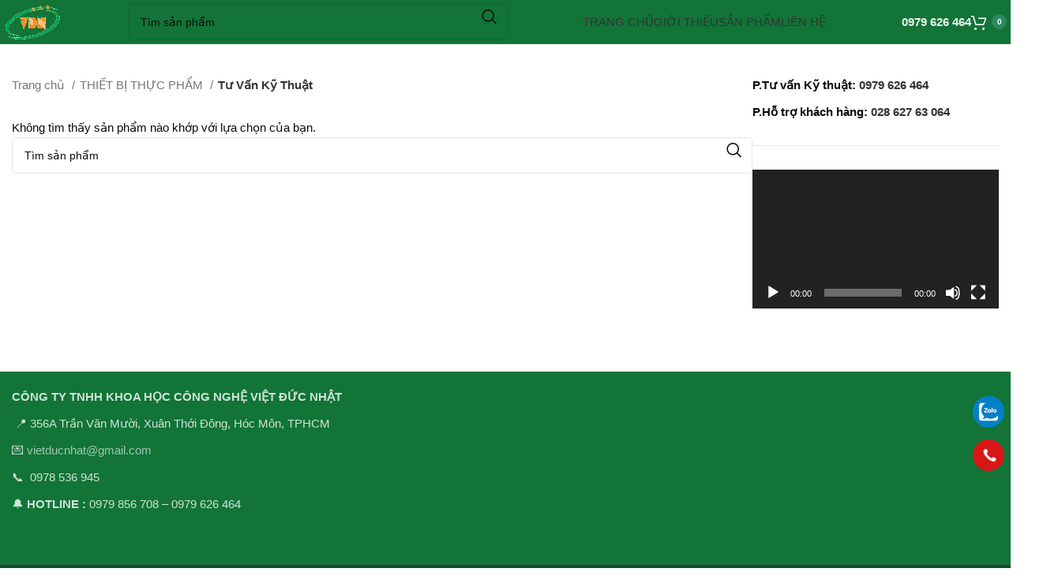

--- FILE ---
content_type: text/html; charset=UTF-8
request_url: https://vietducnhat.com/p/thiet-bi-thuc-pham/tu-van-ky-thuat/
body_size: 16093
content:
<!DOCTYPE html>
<html lang="vi" prefix="og: https://ogp.me/ns#">
<head>
	<meta charset="UTF-8">
	<link rel="profile" href="https://gmpg.org/xfn/11">
	<link rel="pingback" href="https://vietducnhat.com/xmlrpc.php">

	
<!-- Tối ưu hóa công cụ tìm kiếm bởi Rank Math PRO - https://rankmath.com/ -->
<title>Tư Vấn Kỹ Thuật - vietducnhat.com</title>
<meta name="robots" content="follow, noindex"/>
<meta property="og:locale" content="vi_VN" />
<meta property="og:type" content="article" />
<meta property="og:title" content="Tư Vấn Kỹ Thuật - vietducnhat.com" />
<meta property="og:url" content="https://vietducnhat.com/p/thiet-bi-thuc-pham/tu-van-ky-thuat/" />
<meta property="og:site_name" content="vietducnhat.com" />
<meta name="twitter:card" content="summary_large_image" />
<meta name="twitter:title" content="Tư Vấn Kỹ Thuật - vietducnhat.com" />
<script type="application/ld+json" class="rank-math-schema-pro">{"@context":"https://schema.org","@graph":[{"@type":"Organization","@id":"https://vietducnhat.com/#organization","name":"vietducnhat.com"},{"@type":"WebSite","@id":"https://vietducnhat.com/#website","url":"https://vietducnhat.com","name":"vietducnhat.com","publisher":{"@id":"https://vietducnhat.com/#organization"},"inLanguage":"vi"},{"@type":"CollectionPage","@id":"https://vietducnhat.com/p/thiet-bi-thuc-pham/tu-van-ky-thuat/#webpage","url":"https://vietducnhat.com/p/thiet-bi-thuc-pham/tu-van-ky-thuat/","name":"T\u01b0 V\u1ea5n K\u1ef9 Thu\u1eadt - vietducnhat.com","isPartOf":{"@id":"https://vietducnhat.com/#website"},"inLanguage":"vi"}]}</script>
<!-- /Plugin SEO WordPress Rank Math -->

<link rel="alternate" type="application/rss+xml" title="Dòng thông tin vietducnhat.com &raquo;" href="https://vietducnhat.com/feed/" />
<link rel="alternate" type="application/rss+xml" title="vietducnhat.com &raquo; Dòng bình luận" href="https://vietducnhat.com/comments/feed/" />
<link rel="alternate" type="application/rss+xml" title="Nguồn cấp vietducnhat.com &raquo; Tư Vấn Kỹ Thuật Danh mục" href="https://vietducnhat.com/p/thiet-bi-thuc-pham/tu-van-ky-thuat/feed/" />
<style id='wp-img-auto-sizes-contain-inline-css' type='text/css'>
img:is([sizes=auto i],[sizes^="auto," i]){contain-intrinsic-size:3000px 1500px}
/*# sourceURL=wp-img-auto-sizes-contain-inline-css */
</style>
<link rel='stylesheet' id='dashicons-css' href='https://vietducnhat.com/wp-includes/css/dashicons.min.css?ver=6.9' type='text/css' media='all' />
<link rel='stylesheet' id='post-views-counter-frontend-css' href='https://vietducnhat.com/wp-content/plugins/post-views-counter/css/frontend.min.css?ver=1.4.8' type='text/css' media='all' />
<style id='woocommerce-inline-inline-css' type='text/css'>
.woocommerce form .form-row .required { visibility: visible; }
/*# sourceURL=woocommerce-inline-inline-css */
</style>
<link rel='stylesheet' id='woo-viet-provinces-style-css' href='https://vietducnhat.com/wp-content/plugins/nm_woocomerce/assets/provinces.css?ver=6.9' type='text/css' media='all' />
<link rel='stylesheet' id='nm-wc-style-css' href='https://vietducnhat.com/wp-content/plugins/nm_woocomerce/style.css?ver=6.9' type='text/css' media='all' />
<link rel='stylesheet' id='elementor-icons-css' href='https://vietducnhat.com/wp-content/plugins/elementor/assets/lib/eicons/css/elementor-icons.min.css?ver=5.45.0' type='text/css' media='all' />
<link rel='stylesheet' id='elementor-frontend-css' href='https://vietducnhat.com/wp-content/plugins/elementor/assets/css/frontend.min.css?ver=3.34.1' type='text/css' media='all' />
<link rel='stylesheet' id='elementor-post-132-css' href='https://vietducnhat.com/wp-content/uploads/sites/5/elementor/css/post-132.css?ver=1723605286' type='text/css' media='all' />
<link rel='stylesheet' id='bootstrap-css' href='https://vietducnhat.com/wp-content/themes/woodmart/css/bootstrap-light.min.css?ver=7.4.3' type='text/css' media='all' />
<link rel='stylesheet' id='woodmart-style-css' href='https://vietducnhat.com/wp-content/themes/woodmart/css/parts/base.min.css?ver=7.4.3' type='text/css' media='all' />
<link rel='stylesheet' id='wd-widget-product-list-css' href='https://vietducnhat.com/wp-content/themes/woodmart/css/parts/woo-widget-product-list.min.css?ver=7.4.3' type='text/css' media='all' />
<link rel='stylesheet' id='wd-elementor-base-css' href='https://vietducnhat.com/wp-content/themes/woodmart/css/parts/int-elem-base.min.css?ver=7.4.3' type='text/css' media='all' />
<link rel='stylesheet' id='wd-elementor-pro-base-css' href='https://vietducnhat.com/wp-content/themes/woodmart/css/parts/int-elementor-pro.min.css?ver=7.4.3' type='text/css' media='all' />
<link rel='stylesheet' id='wd-notices-fixed-css' href='https://vietducnhat.com/wp-content/themes/woodmart/css/parts/woo-opt-sticky-notices.min.css?ver=7.4.3' type='text/css' media='all' />
<link rel='stylesheet' id='wd-woocommerce-base-css' href='https://vietducnhat.com/wp-content/themes/woodmart/css/parts/woocommerce-base.min.css?ver=7.4.3' type='text/css' media='all' />
<link rel='stylesheet' id='wd-mod-star-rating-css' href='https://vietducnhat.com/wp-content/themes/woodmart/css/parts/mod-star-rating.min.css?ver=7.4.3' type='text/css' media='all' />
<link rel='stylesheet' id='wd-woo-el-track-order-css' href='https://vietducnhat.com/wp-content/themes/woodmart/css/parts/woo-el-track-order.min.css?ver=7.4.3' type='text/css' media='all' />
<link rel='stylesheet' id='wd-woocommerce-block-notices-css' href='https://vietducnhat.com/wp-content/themes/woodmart/css/parts/woo-mod-block-notices.min.css?ver=7.4.3' type='text/css' media='all' />
<link rel='stylesheet' id='wd-widget-active-filters-css' href='https://vietducnhat.com/wp-content/themes/woodmart/css/parts/woo-widget-active-filters.min.css?ver=7.4.3' type='text/css' media='all' />
<link rel='stylesheet' id='wd-woo-shop-predefined-css' href='https://vietducnhat.com/wp-content/themes/woodmart/css/parts/woo-shop-predefined.min.css?ver=7.4.3' type='text/css' media='all' />
<link rel='stylesheet' id='wd-woo-shop-el-products-per-page-css' href='https://vietducnhat.com/wp-content/themes/woodmart/css/parts/woo-shop-el-products-per-page.min.css?ver=7.4.3' type='text/css' media='all' />
<link rel='stylesheet' id='wd-woo-shop-page-title-css' href='https://vietducnhat.com/wp-content/themes/woodmart/css/parts/woo-shop-page-title.min.css?ver=7.4.3' type='text/css' media='all' />
<link rel='stylesheet' id='wd-woo-mod-shop-loop-head-css' href='https://vietducnhat.com/wp-content/themes/woodmart/css/parts/woo-mod-shop-loop-head.min.css?ver=7.4.3' type='text/css' media='all' />
<link rel='stylesheet' id='wd-woo-shop-el-order-by-css' href='https://vietducnhat.com/wp-content/themes/woodmart/css/parts/woo-shop-el-order-by.min.css?ver=7.4.3' type='text/css' media='all' />
<link rel='stylesheet' id='wd-header-base-css' href='https://vietducnhat.com/wp-content/themes/woodmart/css/parts/header-base.min.css?ver=7.4.3' type='text/css' media='all' />
<link rel='stylesheet' id='wd-mod-tools-css' href='https://vietducnhat.com/wp-content/themes/woodmart/css/parts/mod-tools.min.css?ver=7.4.3' type='text/css' media='all' />
<link rel='stylesheet' id='wd-header-elements-base-css' href='https://vietducnhat.com/wp-content/themes/woodmart/css/parts/header-el-base.min.css?ver=7.4.3' type='text/css' media='all' />
<link rel='stylesheet' id='wd-social-icons-css' href='https://vietducnhat.com/wp-content/themes/woodmart/css/parts/el-social-icons.min.css?ver=7.4.3' type='text/css' media='all' />
<link rel='stylesheet' id='wd-header-search-css' href='https://vietducnhat.com/wp-content/themes/woodmart/css/parts/header-el-search.min.css?ver=7.4.3' type='text/css' media='all' />
<link rel='stylesheet' id='wd-header-search-form-css' href='https://vietducnhat.com/wp-content/themes/woodmart/css/parts/header-el-search-form.min.css?ver=7.4.3' type='text/css' media='all' />
<link rel='stylesheet' id='wd-wd-search-form-css' href='https://vietducnhat.com/wp-content/themes/woodmart/css/parts/wd-search-form.min.css?ver=7.4.3' type='text/css' media='all' />
<link rel='stylesheet' id='wd-info-box-css' href='https://vietducnhat.com/wp-content/themes/woodmart/css/parts/el-info-box.min.css?ver=7.4.3' type='text/css' media='all' />
<link rel='stylesheet' id='wd-header-cart-css' href='https://vietducnhat.com/wp-content/themes/woodmart/css/parts/header-el-cart.min.css?ver=7.4.3' type='text/css' media='all' />
<link rel='stylesheet' id='wd-widget-shopping-cart-css' href='https://vietducnhat.com/wp-content/themes/woodmart/css/parts/woo-widget-shopping-cart.min.css?ver=7.4.3' type='text/css' media='all' />
<link rel='stylesheet' id='wd-header-cart-side-css' href='https://vietducnhat.com/wp-content/themes/woodmart/css/parts/header-el-cart-side.min.css?ver=7.4.3' type='text/css' media='all' />
<link rel='stylesheet' id='wd-header-mobile-nav-dropdown-css' href='https://vietducnhat.com/wp-content/themes/woodmart/css/parts/header-el-mobile-nav-dropdown.min.css?ver=7.4.3' type='text/css' media='all' />
<link rel='stylesheet' id='wd-off-canvas-sidebar-css' href='https://vietducnhat.com/wp-content/themes/woodmart/css/parts/opt-off-canvas-sidebar.min.css?ver=7.4.3' type='text/css' media='all' />
<link rel='stylesheet' id='wd-shop-filter-area-css' href='https://vietducnhat.com/wp-content/themes/woodmart/css/parts/woo-shop-el-filters-area.min.css?ver=7.4.3' type='text/css' media='all' />
<link rel='stylesheet' id='wd-wd-search-results-css' href='https://vietducnhat.com/wp-content/themes/woodmart/css/parts/wd-search-results.min.css?ver=7.4.3' type='text/css' media='all' />
<link rel='stylesheet' id='wd-widget-collapse-css' href='https://vietducnhat.com/wp-content/themes/woodmart/css/parts/opt-widget-collapse.min.css?ver=7.4.3' type='text/css' media='all' />
<link rel='stylesheet' id='wd-footer-base-css' href='https://vietducnhat.com/wp-content/themes/woodmart/css/parts/footer-base.min.css?ver=7.4.3' type='text/css' media='all' />
<link rel='stylesheet' id='wd-scroll-top-css' href='https://vietducnhat.com/wp-content/themes/woodmart/css/parts/opt-scrolltotop.min.css?ver=7.4.3' type='text/css' media='all' />
<link rel='stylesheet' id='xts-style-header_110768-css' href='https://vietducnhat.com/wp-content/uploads/sites/5/2024/11/xts-header_110768-1732065293.css?ver=7.4.3' type='text/css' media='all' />
<link rel='stylesheet' id='xts-style-theme_settings_default-css' href='https://vietducnhat.com/wp-content/uploads/sites/5/2024/03/xts-theme_settings_default-1710571458.css?ver=7.4.3' type='text/css' media='all' />
<link rel='stylesheet' id='elementor-gf-roboto-css' href='https://fonts.googleapis.com/css?family=Roboto:100,100italic,200,200italic,300,300italic,400,400italic,500,500italic,600,600italic,700,700italic,800,800italic,900,900italic&#038;display=swap&#038;subset=vietnamese' type='text/css' media='all' />
<link rel='stylesheet' id='elementor-gf-robotoslab-css' href='https://fonts.googleapis.com/css?family=Roboto+Slab:100,100italic,200,200italic,300,300italic,400,400italic,500,500italic,600,600italic,700,700italic,800,800italic,900,900italic&#038;display=swap&#038;subset=vietnamese' type='text/css' media='all' />
<script type="text/javascript" src="https://vietducnhat.com/wp-includes/js/jquery/jquery.min.js?ver=3.7.1" id="jquery-core-js"></script>
<script type="text/javascript" src="https://vietducnhat.com/wp-includes/js/jquery/jquery-migrate.min.js?ver=3.4.1" id="jquery-migrate-js"></script>
<script type="text/javascript" src="https://vietducnhat.com/wp-content/plugins/woocommerce/assets/js/jquery-blockui/jquery.blockUI.min.js?ver=2.7.0-wc.9.5.3" id="jquery-blockui-js" defer="defer" data-wp-strategy="defer"></script>
<script type="text/javascript" id="wc-add-to-cart-js-extra">
/* <![CDATA[ */
var wc_add_to_cart_params = {"ajax_url":"/wp-admin/admin-ajax.php","wc_ajax_url":"/?wc-ajax=%%endpoint%%","i18n_view_cart":"Xem gi\u1ecf h\u00e0ng","cart_url":"https://vietducnhat.com/cart/","is_cart":"","cart_redirect_after_add":"no"};
//# sourceURL=wc-add-to-cart-js-extra
/* ]]> */
</script>
<script type="text/javascript" src="https://vietducnhat.com/wp-content/plugins/woocommerce/assets/js/frontend/add-to-cart.min.js?ver=9.5.3" id="wc-add-to-cart-js" defer="defer" data-wp-strategy="defer"></script>
<script type="text/javascript" src="https://vietducnhat.com/wp-content/plugins/woocommerce/assets/js/js-cookie/js.cookie.min.js?ver=2.1.4-wc.9.5.3" id="js-cookie-js" defer="defer" data-wp-strategy="defer"></script>
<script type="text/javascript" id="woocommerce-js-extra">
/* <![CDATA[ */
var woocommerce_params = {"ajax_url":"/wp-admin/admin-ajax.php","wc_ajax_url":"/?wc-ajax=%%endpoint%%"};
//# sourceURL=woocommerce-js-extra
/* ]]> */
</script>
<script type="text/javascript" src="https://vietducnhat.com/wp-content/plugins/woocommerce/assets/js/frontend/woocommerce.min.js?ver=9.5.3" id="woocommerce-js" defer="defer" data-wp-strategy="defer"></script>
<script type="text/javascript" src="https://vietducnhat.com/wp-content/themes/woodmart/js/libs/device.min.js?ver=7.4.3" id="wd-device-library-js"></script>
<script type="text/javascript" src="https://vietducnhat.com/wp-content/themes/woodmart/js/scripts/global/scrollBar.min.js?ver=7.4.3" id="wd-scrollbar-js"></script>
<link rel="https://api.w.org/" href="https://vietducnhat.com/wp-json/" /><link rel="alternate" title="JSON" type="application/json" href="https://vietducnhat.com/wp-json/wp/v2/product_cat/44" /><link rel="EditURI" type="application/rsd+xml" title="RSD" href="https://vietducnhat.com/xmlrpc.php?rsd" />
<meta name="generator" content="WordPress 6.9" />
<script src='https://wp11.nhonmy.com/?dm=0b2ea0ee3166c9da7e89557b745891e0&amp;action=load&amp;blogid=5&amp;siteid=1&amp;t=2106698956&amp;back=https%3A%2F%2Fvietducnhat.com%2Fp%2Fthiet-bi-thuc-pham%2Ftu-van-ky-thuat%2F' type='text/javascript'></script>					<meta name="viewport" content="width=device-width, initial-scale=1">
										<noscript><style>.woocommerce-product-gallery{ opacity: 1 !important; }</style></noscript>
	<meta name="generator" content="Elementor 3.34.1; features: additional_custom_breakpoints; settings: css_print_method-external, google_font-enabled, font_display-swap">
			<style>
				.e-con.e-parent:nth-of-type(n+4):not(.e-lazyloaded):not(.e-no-lazyload),
				.e-con.e-parent:nth-of-type(n+4):not(.e-lazyloaded):not(.e-no-lazyload) * {
					background-image: none !important;
				}
				@media screen and (max-height: 1024px) {
					.e-con.e-parent:nth-of-type(n+3):not(.e-lazyloaded):not(.e-no-lazyload),
					.e-con.e-parent:nth-of-type(n+3):not(.e-lazyloaded):not(.e-no-lazyload) * {
						background-image: none !important;
					}
				}
				@media screen and (max-height: 640px) {
					.e-con.e-parent:nth-of-type(n+2):not(.e-lazyloaded):not(.e-no-lazyload),
					.e-con.e-parent:nth-of-type(n+2):not(.e-lazyloaded):not(.e-no-lazyload) * {
						background-image: none !important;
					}
				}
			</style>
			<style class='wp-fonts-local' type='text/css'>
@font-face{font-family:Inter;font-style:normal;font-weight:300 900;font-display:fallback;src:url('https://vietducnhat.com/wp-content/plugins/woocommerce/assets/fonts/Inter-VariableFont_slnt,wght.woff2') format('woff2');font-stretch:normal;}
@font-face{font-family:Cardo;font-style:normal;font-weight:400;font-display:fallback;src:url('https://vietducnhat.com/wp-content/plugins/woocommerce/assets/fonts/cardo_normal_400.woff2') format('woff2');}
</style>
<style>
		
		</style></head>

<body class="archive tax-product_cat term-tu-van-ky-thuat term-44 wp-theme-woodmart theme-woodmart woocommerce woocommerce-page woocommerce-no-js wrapper-custom  woodmart-archive-shop woodmart-ajax-shop-on offcanvas-sidebar-mobile offcanvas-sidebar-tablet notifications-sticky elementor-default elementor-kit-132">
			<script type="text/javascript" id="wd-flicker-fix">// Flicker fix.</script>	
	
	<div class="website-wrapper">
									<header class="whb-header whb-header_110768 whb-sticky-shadow whb-scroll-stick whb-sticky-real">
					<div class="whb-main-header">
	
<div class="whb-row whb-top-bar whb-not-sticky-row whb-with-bg whb-without-border whb-color-dark whb-hidden-desktop whb-hidden-mobile whb-flex-flex-middle">
	<div class="container">
		<div class="whb-flex-row whb-top-bar-inner">
			<div class="whb-column whb-col-left whb-visible-lg whb-empty-column">
	</div>
<div class="whb-column whb-col-center whb-visible-lg whb-empty-column">
	</div>
<div class="whb-column whb-col-right whb-visible-lg whb-empty-column">
	</div>
<div class="whb-column whb-col-mobile whb-hidden-lg">
	
			<div class=" wd-social-icons icons-design-default icons-size-small color-scheme-light social-share social-form-circle text-center">

				
									<a rel="noopener noreferrer nofollow" href="https://www.facebook.com/sharer/sharer.php?u=https://vietducnhat.com/p/thiet-bi-thuc-pham/tu-van-ky-thuat/" target="_blank" class=" wd-social-icon social-facebook" aria-label="Facebook social link">
						<span class="wd-icon"></span>
											</a>
				
									<a rel="noopener noreferrer nofollow" href="https://x.com/share?url=https://vietducnhat.com/p/thiet-bi-thuc-pham/tu-van-ky-thuat/" target="_blank" class=" wd-social-icon social-twitter" aria-label="X social link">
						<span class="wd-icon"></span>
											</a>
				
				
				
				
									<a rel="noopener noreferrer nofollow" href="https://pinterest.com/pin/create/button/?url=https://vietducnhat.com/p/thiet-bi-thuc-pham/tu-van-ky-thuat/&media=https://vietducnhat.com/wp-includes/images/media/default.svg&description=" target="_blank" class=" wd-social-icon social-pinterest" aria-label="Pinterest social link">
						<span class="wd-icon"></span>
											</a>
				
				
									<a rel="noopener noreferrer nofollow" href="https://www.linkedin.com/shareArticle?mini=true&url=https://vietducnhat.com/p/thiet-bi-thuc-pham/tu-van-ky-thuat/" target="_blank" class=" wd-social-icon social-linkedin" aria-label="Linkedin social link">
						<span class="wd-icon"></span>
											</a>
				
				
				
				
				
				
				
				
				
				
								
								
				
				
									<a rel="noopener noreferrer nofollow" href="https://telegram.me/share/url?url=https://vietducnhat.com/p/thiet-bi-thuc-pham/tu-van-ky-thuat/" target="_blank" class=" wd-social-icon social-tg" aria-label="Telegram social link">
						<span class="wd-icon"></span>
											</a>
								
				
			</div>

		</div>
		</div>
	</div>
</div>

<div class="whb-row whb-general-header whb-sticky-row whb-with-bg whb-border-fullwidth whb-color-light whb-flex-flex-middle">
	<div class="container">
		<div class="whb-flex-row whb-general-header-inner">
			<div class="whb-column whb-col-left whb-visible-lg">
	<div class="site-logo">
	<a href="https://vietducnhat.com/" class="wd-logo wd-main-logo" rel="home">
		<img src="https://vietducnhat.com/wp-content/uploads/sites/5/2024/11/logo-1.png" alt="vietducnhat.com" style="max-width: 160px;" />	</a>
	</div>
<div class="whb-space-element " style="width:85px;"></div></div>
<div class="whb-column whb-col-center whb-visible-lg">
				<div class="wd-search-form wd-header-search-form wd-display-form whb-rf1e7m8loq9tk0rfzl4r">
				
				
				<form role="search" method="get" class="searchform  wd-style-default wd-cat-style-bordered" action="https://vietducnhat.com/" >
					<input type="text" class="s" placeholder="Tìm sản phẩm" value="" name="s" aria-label="Search" title="Tìm sản phẩm" required/>
					<input type="hidden" name="post_type" value="product">
										<button type="submit" class="searchsubmit">
						<span>
							Search						</span>
											</button>
				</form>

				
				
				
				
							</div>
		<div class="wd-header-nav wd-header-main-nav text-center wd-design-1" role="navigation" aria-label="Main navigation">
	<ul id="menu-main-menu" class="menu wd-nav wd-nav-main wd-style-default wd-gap-s"><li id="menu-item-125" class="menu-item menu-item-type-post_type menu-item-object-page menu-item-home menu-item-125 item-level-0 menu-simple-dropdown wd-event-hover" ><a href="https://vietducnhat.com/" class="woodmart-nav-link"><span class="nav-link-text">Trang chủ</span></a></li>
<li id="menu-item-129" class="menu-item menu-item-type-post_type menu-item-object-page menu-item-129 item-level-0 menu-simple-dropdown wd-event-hover" ><a href="https://vietducnhat.com/gioi-thieu/" class="woodmart-nav-link"><span class="nav-link-text">Giới thiệu</span></a></li>
<li id="menu-item-163" class="menu-item menu-item-type-post_type menu-item-object-page current-menu-ancestor current_page_ancestor menu-item-has-children menu-item-163 item-level-0 menu-simple-dropdown wd-event-hover" ><a href="https://vietducnhat.com/shop/" class="woodmart-nav-link"><span class="nav-link-text">Sản phẩm</span></a><div class="color-scheme-dark wd-design-default wd-dropdown-menu wd-dropdown"><div class="container">
<ul class="wd-sub-menu color-scheme-dark">
	<li id="menu-item-104" class="menu-item menu-item-type-taxonomy menu-item-object-product_cat menu-item-has-children menu-item-104 item-level-1 wd-event-hover" ><a href="https://vietducnhat.com/p/che-bien-thuc-pham/" class="woodmart-nav-link">PHỤ GIA GIÒN DAI</a>
	<ul class="sub-sub-menu wd-dropdown">
		<li id="menu-item-105" class="menu-item menu-item-type-taxonomy menu-item-object-product_cat menu-item-105 item-level-2 wd-event-hover" ><a href="https://vietducnhat.com/p/che-bien-thuc-pham/cha-lua-cha-bo-gio-thu/" class="woodmart-nav-link">CHẢ LỤA &#8211; CHẢ BÒ &#8211; XÚC XÍCH</a></li>
		<li id="menu-item-106" class="menu-item menu-item-type-taxonomy menu-item-object-product_cat menu-item-106 item-level-2 wd-event-hover" ><a href="https://vietducnhat.com/p/che-bien-thuc-pham/nem-chua-nem-nuong/" class="woodmart-nav-link">NEM CHUA &#8211; NEM NƯỚNG</a></li>
	</ul>
</li>
	<li id="menu-item-107" class="menu-item menu-item-type-taxonomy menu-item-object-product_cat menu-item-has-children menu-item-107 item-level-1 wd-event-hover" ><a href="https://vietducnhat.com/p/huong-lieu-thuc-pham/" class="woodmart-nav-link">HƯƠNG LIỆU THỰC PHẨM</a>
	<ul class="sub-sub-menu wd-dropdown">
		<li id="menu-item-108" class="menu-item menu-item-type-taxonomy menu-item-object-product_cat menu-item-108 item-level-2 wd-event-hover" ><a href="https://vietducnhat.com/p/huong-lieu-thuc-pham/huong-lieu-man/" class="woodmart-nav-link">HƯƠNG MẶN</a></li>
		<li id="menu-item-109" class="menu-item menu-item-type-taxonomy menu-item-object-product_cat menu-item-109 item-level-2 wd-event-hover" ><a href="https://vietducnhat.com/p/huong-lieu-thuc-pham/huong-lieu-ngot/" class="woodmart-nav-link">HƯƠNG NGỌT</a></li>
	</ul>
</li>
	<li id="menu-item-110" class="menu-item menu-item-type-taxonomy menu-item-object-product_cat menu-item-has-children menu-item-110 item-level-1 wd-event-hover" ><a href="https://vietducnhat.com/p/phu-gia-thuc-pham/" class="woodmart-nav-link">PHỤ GIA THỰC PHẨM</a>
	<ul class="sub-sub-menu wd-dropdown">
		<li id="menu-item-111" class="menu-item menu-item-type-taxonomy menu-item-object-product_cat menu-item-111 item-level-2 wd-event-hover" ><a href="https://vietducnhat.com/p/phu-gia-thuc-pham/phu-gia-bao-quan/" class="woodmart-nav-link">CHẤT BẢO QUẢN</a></li>
		<li id="menu-item-112" class="menu-item menu-item-type-taxonomy menu-item-object-product_cat menu-item-112 item-level-2 wd-event-hover" ><a href="https://vietducnhat.com/p/phu-gia-thuc-pham/phu-gia-dieu-vi/" class="woodmart-nav-link">CHẤT ĐIỀU VỊ THỰC PHẨM</a></li>
		<li id="menu-item-114" class="menu-item menu-item-type-taxonomy menu-item-object-product_cat menu-item-114 item-level-2 wd-event-hover" ><a href="https://vietducnhat.com/p/phu-gia-thuc-pham/phu-gia-lam-banh/" class="woodmart-nav-link">PHỤ GIA CHO BÁNH KẸO</a></li>
		<li id="menu-item-115" class="menu-item menu-item-type-taxonomy menu-item-object-product_cat menu-item-115 item-level-2 wd-event-hover" ><a href="https://vietducnhat.com/p/phu-gia-thuc-pham/phu-gia-tao-mau/" class="woodmart-nav-link">CHẤT TẠO MÀU</a></li>
		<li id="menu-item-116" class="menu-item menu-item-type-taxonomy menu-item-object-product_cat menu-item-116 item-level-2 wd-event-hover" ><a href="https://vietducnhat.com/p/phu-gia-thuc-pham/phu-gia-tao-ngot/" class="woodmart-nav-link">PHỤ GIA TẠO NGỌT</a></li>
		<li id="menu-item-117" class="menu-item menu-item-type-taxonomy menu-item-object-product_cat menu-item-117 item-level-2 wd-event-hover" ><a href="https://vietducnhat.com/p/phu-gia-thuc-pham/phu-gia-thit/" class="woodmart-nav-link">PHỤ GIA THỊT</a></li>
		<li id="menu-item-118" class="menu-item menu-item-type-taxonomy menu-item-object-product_cat menu-item-118 item-level-2 wd-event-hover" ><a href="https://vietducnhat.com/p/phu-gia-thuc-pham/phu-gia-xuc-xich/" class="woodmart-nav-link">PHỤ GIA XÚC XÍCH</a></li>
	</ul>
</li>
	<li id="menu-item-119" class="menu-item menu-item-type-taxonomy menu-item-object-product_cat current-product_cat-ancestor current-menu-ancestor current-menu-parent current-product_cat-parent menu-item-has-children menu-item-119 item-level-1 wd-event-hover" ><a href="https://vietducnhat.com/p/thiet-bi-thuc-pham/" class="woodmart-nav-link">THIẾT BỊ THỰC PHẨM</a>
	<ul class="sub-sub-menu wd-dropdown">
		<li id="menu-item-120" class="menu-item menu-item-type-taxonomy menu-item-object-product_cat menu-item-120 item-level-2 wd-event-hover" ><a href="https://vietducnhat.com/p/thiet-bi-thuc-pham/chuyen-giao-cong-nghe/" class="woodmart-nav-link">Chuyển Giao Công Nghệ</a></li>
		<li id="menu-item-121" class="menu-item menu-item-type-taxonomy menu-item-object-product_cat menu-item-121 item-level-2 wd-event-hover" ><a href="https://vietducnhat.com/p/thiet-bi-thuc-pham/may-moc/" class="woodmart-nav-link">Máy móc</a></li>
		<li id="menu-item-122" class="menu-item menu-item-type-taxonomy menu-item-object-product_cat menu-item-122 item-level-2 wd-event-hover" ><a href="https://vietducnhat.com/p/thiet-bi-thuc-pham/may-xay-cha-lua/" class="woodmart-nav-link">Máy xay chả lụa</a></li>
		<li id="menu-item-123" class="menu-item menu-item-type-taxonomy menu-item-object-product_cat current-menu-item menu-item-123 item-level-2 wd-event-hover" ><a href="https://vietducnhat.com/p/thiet-bi-thuc-pham/tu-van-ky-thuat/" class="woodmart-nav-link">Tư Vấn Kỹ Thuật</a></li>
	</ul>
</li>
</ul>
</div>
</div>
</li>
<li id="menu-item-128" class="menu-item menu-item-type-post_type menu-item-object-page menu-item-has-children menu-item-128 item-level-0 menu-simple-dropdown wd-event-hover" ><a href="https://vietducnhat.com/lien-he/" class="woodmart-nav-link"><span class="nav-link-text">Liên hệ</span></a><div class="color-scheme-dark wd-design-default wd-dropdown-menu wd-dropdown"><div class="container">
<ul class="wd-sub-menu color-scheme-dark">
	<li id="menu-item-126" class="menu-item menu-item-type-post_type menu-item-object-page menu-item-126 item-level-1 wd-event-hover" ><a href="https://vietducnhat.com/cong-tac-xa-hoi/" class="woodmart-nav-link">Công tác xã hội</a></li>
</ul>
</div>
</div>
</li>
</ul></div><!--END MAIN-NAV-->
</div>
<div class="whb-column whb-col-right whb-visible-lg">
				<div class="info-box-wrapper  whb-sczg5nvxsfbd9ni83p17">
				<div id="wd-6970c938e6a5c" class=" wd-info-box text-left box-icon-align-left box-style-base color-scheme-light wd-bg-none wd-items-top">
										<div class="info-box-content">
												<div class="info-box-inner set-cont-mb-s reset-last-child"><p><strong><a href="tel:0979626464">0979 626 464</a> </strong></p>
</div>

											</div>

											<a class="wd-info-box-link wd-fill" aria-label="Infobox link" href="tel:0937607796" title=""></a>
					
									</div>
			</div>
		
<div class="wd-header-cart wd-tools-element wd-design-4 wd-event-hover whb-5u866sftq6yga790jxf3">
	<a href="https://vietducnhat.com/cart/" title="Shopping cart">
		
			<span class="wd-tools-icon">
															<span class="wd-cart-number wd-tools-count">0 <span>items</span></span>
									</span>
			<span class="wd-tools-text">
				
										<span class="wd-cart-subtotal"><span class="woocommerce-Price-amount amount"><bdi>0&nbsp;<span class="woocommerce-Price-currencySymbol">&#8363;</span></bdi></span></span>
					</span>

			</a>
			<div class="wd-dropdown wd-dropdown-cart">
			<div class="widget woocommerce widget_shopping_cart"><div class="widget_shopping_cart_content"></div></div>		</div>
	</div>
</div>
<div class="whb-column whb-mobile-left whb-hidden-lg">
	<div class="site-logo">
	<a href="https://vietducnhat.com/" class="wd-logo wd-main-logo" rel="home">
		<img src="https://vietducnhat.com/wp-content/uploads/sites/5/2024/11/logo-1.png" alt="vietducnhat.com" style="max-width: 80px;" />	</a>
	</div>
</div>
<div class="whb-column whb-mobile-center whb-hidden-lg whb-empty-column">
	</div>
<div class="whb-column whb-mobile-right whb-hidden-lg">
				<div class="info-box-wrapper  whb-e2tmaqbzusrjktqgb5e9">
				<div id="wd-6970c938e78e1" class=" wd-info-box text-left box-icon-align-left box-style-base color-scheme- wd-bg-none wd-items-top">
										<div class="info-box-content">
												<div class="info-box-inner set-cont-mb-s reset-last-child"></div>

											</div>

											<a class="wd-info-box-link wd-fill" aria-label="Infobox link" href="https://istv.vn/p" title=""></a>
					
									</div>
			</div>
		<div class="whb-space-element " style="width:10px;"></div>
<div class="wd-header-search wd-tools-element wd-header-search-mobile wd-display-icon whb-e0b9ow8g3ndj98cqnw3n wd-style-icon wd-design-1">
	<a href="#" rel="nofollow noopener" aria-label="Search">
		
			<span class="wd-tools-icon">
							</span>

			<span class="wd-tools-text">
				Search			</span>

			</a>
</div>
<div class="whb-space-element " style="width:10px;"></div>
<div class="wd-header-cart wd-tools-element wd-design-5 cart-widget-opener whb-u6cx6mzhiof1qeysah9h">
	<a href="https://vietducnhat.com/cart/" title="Shopping cart">
		
			<span class="wd-tools-icon wd-icon-alt">
															<span class="wd-cart-number wd-tools-count">0 <span>items</span></span>
									</span>
			<span class="wd-tools-text">
				
										<span class="wd-cart-subtotal"><span class="woocommerce-Price-amount amount"><bdi>0&nbsp;<span class="woocommerce-Price-currencySymbol">&#8363;</span></bdi></span></span>
					</span>

			</a>
	</div>
<div class="whb-space-element " style="width:10px;"></div><div class="wd-tools-element wd-header-mobile-nav wd-style-icon wd-design-1 whb-wn5z894j1g5n0yp3eeuz">
	<a href="#" rel="nofollow" aria-label="Open mobile menu">
		
		<span class="wd-tools-icon">
					</span>

		<span class="wd-tools-text">Menu</span>

			</a>
</div><!--END wd-header-mobile-nav--></div>
		</div>
	</div>
</div>
</div>
				</header>
			
								<div class="main-page-wrapper">
		
		
		<!-- MAIN CONTENT AREA -->
				<div class="container">
			<div class="row content-layout-wrapper align-items-start">
				
	
<aside class="sidebar-container col-lg-3 col-md-3 col-12 order-last sidebar-right area-sidebar-shop">
			<div class="wd-heading">
			<div class="close-side-widget wd-action-btn wd-style-text wd-cross-icon">
				<a href="#" rel="nofollow noopener">Close</a>
			</div>
		</div>
		<div class="widget-area">
				<div id="text-5" class="wd-widget widget sidebar-widget widget_text">			<div class="textwidget"><p><strong>P.Tư vấn </strong><strong>Kỹ thuật:</strong><a href="tel:0979626464"><strong> 0979 626 464</strong></a></p>
<p><strong>P.Hỗ trợ </strong><strong>khách hàng:<a href="tel:02862763064"> 028 627 63 064</a></strong></p>
</div>
		</div><div id="media_video-3" class="wd-widget widget sidebar-widget widget_media_video"><div style="width:100%;" class="wp-video"><video class="wp-video-shortcode" id="video-0-1" preload="metadata" controls="controls"><source type="video/youtube" src="https://www.youtube.com/watch?v=_6wisZomsgY&#038;_=1" /><a href="https://www.youtube.com/watch?v=_6wisZomsgY">https://www.youtube.com/watch?v=_6wisZomsgY</a></video></div></div>			</div><!-- .widget-area -->
</aside><!-- .sidebar-container -->

<div class="site-content shop-content-area col-lg-9 col-12 col-md-9 description-area-before content-without-products wd-builder-off" role="main">
<div class="woocommerce-notices-wrapper"></div>


<div class="shop-loop-head">
	<div class="wd-shop-tools">
					<div class="wd-breadcrumbs">
				<nav class="woocommerce-breadcrumb" aria-label="Breadcrumb">				<a href="https://vietducnhat.com" class="breadcrumb-link">
					Trang chủ				</a>
							<a href="https://vietducnhat.com/p/thiet-bi-thuc-pham/" class="breadcrumb-link breadcrumb-link-last">
					THIẾT BỊ THỰC PHẨM				</a>
							<span class="breadcrumb-last">
					Tư Vấn Kỹ Thuật				</span>
			</nav>			</div>
		
			</div>
	<div class="wd-shop-tools">
			</div>
</div>



			<div class="woocommerce-no-products-found">
	
	<div class="woocommerce-info">
		Không tìm thấy sản phẩm nào khớp với lựa chọn của bạn.	</div>
</div>

<div class="no-products-footer">
				<div class="wd-search-form">
				
				
				<form role="search" method="get" class="searchform  wd-cat-style-bordered woodmart-ajax-search" action="https://vietducnhat.com/"  data-thumbnail="1" data-price="1" data-post_type="product" data-count="20" data-sku="0" data-symbols_count="3">
					<input type="text" class="s" placeholder="Tìm sản phẩm" value="" name="s" aria-label="Search" title="Tìm sản phẩm" required/>
					<input type="hidden" name="post_type" value="product">
										<button type="submit" class="searchsubmit">
						<span>
							Search						</span>
											</button>
				</form>

				
				
									<div class="search-results-wrapper">
						<div class="wd-dropdown-results wd-scroll wd-dropdown">
							<div class="wd-scroll-content"></div>
						</div>
					</div>
				
				
							</div>
		</div>


			

</div>
			</div><!-- .main-page-wrapper --> 
			</div> <!-- end row -->
	</div> <!-- end container -->

					<div class="wd-prefooter">
			<div class="container">
																</div>
		</div>
	
			<footer class="footer-container color-scheme-light">
																	<div class="container main-footer">
		<aside class="footer-sidebar widget-area row">
									<div class="footer-column footer-column-1 col-12 col-sm-4 col-lg-6">
							<div id="text-3" class="wd-widget widget footer-widget  widget_text">			<div class="textwidget"><p><strong>CÔNG TY TNHH KHOA HỌC CÔNG NGHỆ VIỆT ĐỨC NHẬT</strong></p>
<p><span id="input_part_0" class="emoji-sizer emoji-outer null" data-name="📍"> 📍 </span>356A Trần Văn Mười, Xuân Thới Đông, Hóc Môn, TPHCM</p>
<p><span id="input_part_0" class="emoji-sizer emoji-outer null" data-name="💌">💌 </span><a href="mailto:vietducnhat@gmail.com">vietducnhat@gmail.com</a></p>
<p><span id="input_part_0" class="emoji-sizer emoji-outer null" data-name="📞">📞</span><span id="input_part_1" class="" data-mention=" "> </span> 0978 536 945</p>
<p><span id="input_part_0" class="emoji-sizer emoji-outer null" data-name="🔔">🔔</span><strong><span id="input_part_1" class="" data-mention=" "> </span>HOTLINE :</strong> 0979 856 708 – 0979 626 464</p>
<p>&nbsp;</p>
</div>
		</div>						</div>
																	<div class="footer-column footer-column-2 col-12 col-sm-4 col-lg-3">
													</div>
																	<div class="footer-column footer-column-3 col-12 col-sm-4 col-lg-3">
													</div>
													</aside><!-- .footer-sidebar -->
	</div>
	
																		<div class="copyrights-wrapper copyrights-centered">
					<div class="container">
						<div class="min-footer">
							<div class="col-left set-cont-mb-s reset-last-child">
																	<p class="copyright"> © 2020 vietducnhat.com <a href="https://nhonmy.com"><img src="https://nm.nhonmy.com/nhonmy_logo1.png" alt="Thiết kế web Nhơn Mỹ" data-pin-no-hover="true"></a> </p>															</div>
													</div>
					</div>
				</div>
					</footer>
	</div> <!-- end wrapper -->
<div class="wd-close-side wd-fill"></div>
		<a href="#" class="scrollToTop" aria-label="Scroll to top button"></a>
		<div class="mobile-nav wd-side-hidden wd-left wd-opener-arrow">			<div class="wd-search-form">
				
				
				<form role="search" method="get" class="searchform  wd-cat-style-bordered" action="https://vietducnhat.com/" >
					<input type="text" class="s" placeholder="Tìm sản phẩm" value="" name="s" aria-label="Search" title="Tìm sản phẩm" required/>
					<input type="hidden" name="post_type" value="product">
										<button type="submit" class="searchsubmit">
						<span>
							Search						</span>
											</button>
				</form>

				
				
				
				
							</div>
		<ul id="menu-main-menu-1" class="mobile-pages-menu menu wd-nav wd-nav-mobile wd-layout-dropdown wd-active"><li class="menu-item menu-item-type-post_type menu-item-object-page menu-item-home menu-item-125 item-level-0" ><a href="https://vietducnhat.com/" class="woodmart-nav-link"><span class="nav-link-text">Trang chủ</span></a></li>
<li class="menu-item menu-item-type-post_type menu-item-object-page menu-item-129 item-level-0" ><a href="https://vietducnhat.com/gioi-thieu/" class="woodmart-nav-link"><span class="nav-link-text">Giới thiệu</span></a></li>
<li class="menu-item menu-item-type-post_type menu-item-object-page current-menu-ancestor current_page_ancestor menu-item-has-children menu-item-163 item-level-0" ><a href="https://vietducnhat.com/shop/" class="woodmart-nav-link"><span class="nav-link-text">Sản phẩm</span></a>
<ul class="wd-sub-menu">
	<li class="menu-item menu-item-type-taxonomy menu-item-object-product_cat menu-item-has-children menu-item-104 item-level-1" ><a href="https://vietducnhat.com/p/che-bien-thuc-pham/" class="woodmart-nav-link">PHỤ GIA GIÒN DAI</a>
	<ul class="sub-sub-menu">
		<li class="menu-item menu-item-type-taxonomy menu-item-object-product_cat menu-item-105 item-level-2" ><a href="https://vietducnhat.com/p/che-bien-thuc-pham/cha-lua-cha-bo-gio-thu/" class="woodmart-nav-link">CHẢ LỤA &#8211; CHẢ BÒ &#8211; XÚC XÍCH</a></li>
		<li class="menu-item menu-item-type-taxonomy menu-item-object-product_cat menu-item-106 item-level-2" ><a href="https://vietducnhat.com/p/che-bien-thuc-pham/nem-chua-nem-nuong/" class="woodmart-nav-link">NEM CHUA &#8211; NEM NƯỚNG</a></li>
	</ul>
</li>
	<li class="menu-item menu-item-type-taxonomy menu-item-object-product_cat menu-item-has-children menu-item-107 item-level-1" ><a href="https://vietducnhat.com/p/huong-lieu-thuc-pham/" class="woodmart-nav-link">HƯƠNG LIỆU THỰC PHẨM</a>
	<ul class="sub-sub-menu">
		<li class="menu-item menu-item-type-taxonomy menu-item-object-product_cat menu-item-108 item-level-2" ><a href="https://vietducnhat.com/p/huong-lieu-thuc-pham/huong-lieu-man/" class="woodmart-nav-link">HƯƠNG MẶN</a></li>
		<li class="menu-item menu-item-type-taxonomy menu-item-object-product_cat menu-item-109 item-level-2" ><a href="https://vietducnhat.com/p/huong-lieu-thuc-pham/huong-lieu-ngot/" class="woodmart-nav-link">HƯƠNG NGỌT</a></li>
	</ul>
</li>
	<li class="menu-item menu-item-type-taxonomy menu-item-object-product_cat menu-item-has-children menu-item-110 item-level-1" ><a href="https://vietducnhat.com/p/phu-gia-thuc-pham/" class="woodmart-nav-link">PHỤ GIA THỰC PHẨM</a>
	<ul class="sub-sub-menu">
		<li class="menu-item menu-item-type-taxonomy menu-item-object-product_cat menu-item-111 item-level-2" ><a href="https://vietducnhat.com/p/phu-gia-thuc-pham/phu-gia-bao-quan/" class="woodmart-nav-link">CHẤT BẢO QUẢN</a></li>
		<li class="menu-item menu-item-type-taxonomy menu-item-object-product_cat menu-item-112 item-level-2" ><a href="https://vietducnhat.com/p/phu-gia-thuc-pham/phu-gia-dieu-vi/" class="woodmart-nav-link">CHẤT ĐIỀU VỊ THỰC PHẨM</a></li>
		<li class="menu-item menu-item-type-taxonomy menu-item-object-product_cat menu-item-114 item-level-2" ><a href="https://vietducnhat.com/p/phu-gia-thuc-pham/phu-gia-lam-banh/" class="woodmart-nav-link">PHỤ GIA CHO BÁNH KẸO</a></li>
		<li class="menu-item menu-item-type-taxonomy menu-item-object-product_cat menu-item-115 item-level-2" ><a href="https://vietducnhat.com/p/phu-gia-thuc-pham/phu-gia-tao-mau/" class="woodmart-nav-link">CHẤT TẠO MÀU</a></li>
		<li class="menu-item menu-item-type-taxonomy menu-item-object-product_cat menu-item-116 item-level-2" ><a href="https://vietducnhat.com/p/phu-gia-thuc-pham/phu-gia-tao-ngot/" class="woodmart-nav-link">PHỤ GIA TẠO NGỌT</a></li>
		<li class="menu-item menu-item-type-taxonomy menu-item-object-product_cat menu-item-117 item-level-2" ><a href="https://vietducnhat.com/p/phu-gia-thuc-pham/phu-gia-thit/" class="woodmart-nav-link">PHỤ GIA THỊT</a></li>
		<li class="menu-item menu-item-type-taxonomy menu-item-object-product_cat menu-item-118 item-level-2" ><a href="https://vietducnhat.com/p/phu-gia-thuc-pham/phu-gia-xuc-xich/" class="woodmart-nav-link">PHỤ GIA XÚC XÍCH</a></li>
	</ul>
</li>
	<li class="menu-item menu-item-type-taxonomy menu-item-object-product_cat current-product_cat-ancestor current-menu-ancestor current-menu-parent current-product_cat-parent menu-item-has-children menu-item-119 item-level-1" ><a href="https://vietducnhat.com/p/thiet-bi-thuc-pham/" class="woodmart-nav-link">THIẾT BỊ THỰC PHẨM</a>
	<ul class="sub-sub-menu">
		<li class="menu-item menu-item-type-taxonomy menu-item-object-product_cat menu-item-120 item-level-2" ><a href="https://vietducnhat.com/p/thiet-bi-thuc-pham/chuyen-giao-cong-nghe/" class="woodmart-nav-link">Chuyển Giao Công Nghệ</a></li>
		<li class="menu-item menu-item-type-taxonomy menu-item-object-product_cat menu-item-121 item-level-2" ><a href="https://vietducnhat.com/p/thiet-bi-thuc-pham/may-moc/" class="woodmart-nav-link">Máy móc</a></li>
		<li class="menu-item menu-item-type-taxonomy menu-item-object-product_cat menu-item-122 item-level-2" ><a href="https://vietducnhat.com/p/thiet-bi-thuc-pham/may-xay-cha-lua/" class="woodmart-nav-link">Máy xay chả lụa</a></li>
		<li class="menu-item menu-item-type-taxonomy menu-item-object-product_cat current-menu-item menu-item-123 item-level-2" ><a href="https://vietducnhat.com/p/thiet-bi-thuc-pham/tu-van-ky-thuat/" class="woodmart-nav-link">Tư Vấn Kỹ Thuật</a></li>
	</ul>
</li>
</ul>
</li>
<li class="menu-item menu-item-type-post_type menu-item-object-page menu-item-has-children menu-item-128 item-level-0" ><a href="https://vietducnhat.com/lien-he/" class="woodmart-nav-link"><span class="nav-link-text">Liên hệ</span></a>
<ul class="wd-sub-menu">
	<li class="menu-item menu-item-type-post_type menu-item-object-page menu-item-126 item-level-1" ><a href="https://vietducnhat.com/cong-tac-xa-hoi/" class="woodmart-nav-link">Công tác xã hội</a></li>
</ul>
</li>
<li class="menu-item  menu-item-account wd-with-icon item-level-0"><a href="https://vietducnhat.com/my-account/" class="woodmart-nav-link">Login / Register</a></li></ul>
		</div><!--END MOBILE-NAV-->			<div class="cart-widget-side wd-side-hidden wd-right">
				<div class="wd-heading">
					<span class="title">Shopping cart</span>
					<div class="close-side-widget wd-action-btn wd-style-text wd-cross-icon">
						<a href="#" rel="nofollow">Close</a>
					</div>
				</div>
				<div class="widget woocommerce widget_shopping_cart"><div class="widget_shopping_cart_content"></div></div>			</div>
		
		
		<script type="speculationrules">
{"prefetch":[{"source":"document","where":{"and":[{"href_matches":"/*"},{"not":{"href_matches":["/wp-*.php","/wp-admin/*","/wp-content/uploads/sites/5/*","/wp-content/*","/wp-content/plugins/*","/wp-content/themes/woodmart/*","/*\\?(.+)"]}},{"not":{"selector_matches":"a[rel~=\"nofollow\"]"}},{"not":{"selector_matches":".no-prefetch, .no-prefetch a"}}]},"eagerness":"conservative"}]}
</script>
<div class="lienhedung" arr=""><div class="nm-phone zalo hotln1"><a title="Gửi tin nhắn cho chúng tôi qua Zalo" class="nmdh" href="https://zalo.me/0978536945" target="_blank"><img class="nm-zalo" src="https://vietducnhat.com/wp-content/plugins/nm_contact_ban_hang/img/icon_zalo.png"></a></div><div class="nm-phone hotln1"><a class="nmdh" href="tel:0979626464" title="Gọi ngay: 0979626464 " ><img class="nm-phone" src="https://vietducnhat.com/wp-content/plugins/nm_contact_ban_hang/img/fis.png"></a></div></div><style>
		.lienhedung {position: fixed;bottom: 15%;width: 40px;right: 8px;z-index: 10;}
		.nm-phone.hotln1,.ctrlq.fb-button,.nm-phone {position: unset !important;margin-bottom: 15px;display: block; width: 40px;height: 40px;}
	.nm-phone.hotln2 {width: 150px !important;display: flex;flex-wrap: nowrap;align-items: center;right: -10px; position: absolute !important; background: #282828; height: 42px; border-radius: 100px 0 0 100px;}
.hotln2 .noidung a {display: flex; flex-direction: column; flex-wrap: nowrap; color: #ffff; justify-content: center; padding: 10px; line-height: 1.3;font-size: 15px;}
  .hotln2 .lable{font-size: 12px;}
.hotln2 img.nm-phone {margin-bottom: 0;width: 42px;height: 42px;}
		@media all and (max-width: 550px){
		.lienhedung {right: 10px;bottom: 20%;}
			}
		</style>	<script>
		( function( $ ) {
			'use strict';
			$( '.woocommerce #review_form .comment-reply-title' ).click( function() {
				$( '.woocommerce #review_form #commentform' ).toggle();
				if ($(this).text() == "Ẩn") { 
					$(this).text("Viết review"); 
				} else { 
					$(this).text("Ẩn"); 
				}; 
			} );
			$( '.woocommerce #reviews .rehub_main_btn' ).click( function() {
				$( '.woocommerce #review_form #commentform' ).show();
				$("#reply-title").text("Ẩn"); 
			} );
		} ( jQuery ) );
	</script>
<script type="application/ld+json">{"@context":"https:\/\/schema.org\/","@type":"BreadcrumbList","itemListElement":[{"@type":"ListItem","position":1,"item":{"name":"Trang ch\u1ee7","@id":"https:\/\/vietducnhat.com"}},{"@type":"ListItem","position":2,"item":{"name":"THI\u1ebeT B\u1eca TH\u1ef0C PH\u1ea8M","@id":"https:\/\/vietducnhat.com\/p\/thiet-bi-thuc-pham\/"}},{"@type":"ListItem","position":3,"item":{"name":"T\u01b0 V\u1ea5n K\u1ef9 Thu\u1eadt","@id":"https:\/\/vietducnhat.com\/p\/thiet-bi-thuc-pham\/tu-van-ky-thuat\/"}}]}</script>			<script>
				const lazyloadRunObserver = () => {
					const lazyloadBackgrounds = document.querySelectorAll( `.e-con.e-parent:not(.e-lazyloaded)` );
					const lazyloadBackgroundObserver = new IntersectionObserver( ( entries ) => {
						entries.forEach( ( entry ) => {
							if ( entry.isIntersecting ) {
								let lazyloadBackground = entry.target;
								if( lazyloadBackground ) {
									lazyloadBackground.classList.add( 'e-lazyloaded' );
								}
								lazyloadBackgroundObserver.unobserve( entry.target );
							}
						});
					}, { rootMargin: '200px 0px 200px 0px' } );
					lazyloadBackgrounds.forEach( ( lazyloadBackground ) => {
						lazyloadBackgroundObserver.observe( lazyloadBackground );
					} );
				};
				const events = [
					'DOMContentLoaded',
					'elementor/lazyload/observe',
				];
				events.forEach( ( event ) => {
					document.addEventListener( event, lazyloadRunObserver );
				} );
			</script>
				<script type='text/javascript'>
		(function () {
			var c = document.body.className;
			c = c.replace(/woocommerce-no-js/, 'woocommerce-js');
			document.body.className = c;
		})();
	</script>
	<link rel='stylesheet' id='mediaelement-css' href='https://vietducnhat.com/wp-includes/js/mediaelement/mediaelementplayer-legacy.min.css?ver=4.2.17' type='text/css' media='all' />
<link rel='stylesheet' id='wp-mediaelement-css' href='https://vietducnhat.com/wp-includes/js/mediaelement/wp-mediaelement.min.css?ver=6.9' type='text/css' media='all' />
<script type="text/javascript" id="wd-update-cart-fragments-fix-js-extra">
/* <![CDATA[ */
var wd_cart_fragments_params = {"ajax_url":"/wp-admin/admin-ajax.php","wc_ajax_url":"/?wc-ajax=%%endpoint%%","cart_hash_key":"wc_cart_hash_ba6432006753bf371f2ecb17802b7db8","fragment_name":"wc_fragments_ba6432006753bf371f2ecb17802b7db8","request_timeout":"5000"};
//# sourceURL=wd-update-cart-fragments-fix-js-extra
/* ]]> */
</script>
<script type="text/javascript" src="https://vietducnhat.com/wp-content/themes/woodmart/js/scripts/wc/updateCartFragmentsFix.js?ver=7.4.3" id="wd-update-cart-fragments-fix-js"></script>
<script type="text/javascript" src="https://vietducnhat.com/wp-content/plugins/nm_woocomerce/assets/provinces.js?ver=1.0" id="woo-viet-provinces-script-js"></script>
<script type="text/javascript" src="https://vietducnhat.com/wp-content/plugins/woocommerce/assets/js/sourcebuster/sourcebuster.min.js?ver=9.5.3" id="sourcebuster-js-js"></script>
<script type="text/javascript" id="wc-order-attribution-js-extra">
/* <![CDATA[ */
var wc_order_attribution = {"params":{"lifetime":1.0e-5,"session":30,"base64":false,"ajaxurl":"https://vietducnhat.com/wp-admin/admin-ajax.php","prefix":"wc_order_attribution_","allowTracking":true},"fields":{"source_type":"current.typ","referrer":"current_add.rf","utm_campaign":"current.cmp","utm_source":"current.src","utm_medium":"current.mdm","utm_content":"current.cnt","utm_id":"current.id","utm_term":"current.trm","utm_source_platform":"current.plt","utm_creative_format":"current.fmt","utm_marketing_tactic":"current.tct","session_entry":"current_add.ep","session_start_time":"current_add.fd","session_pages":"session.pgs","session_count":"udata.vst","user_agent":"udata.uag"}};
//# sourceURL=wc-order-attribution-js-extra
/* ]]> */
</script>
<script type="text/javascript" src="https://vietducnhat.com/wp-content/plugins/woocommerce/assets/js/frontend/order-attribution.min.js?ver=9.5.3" id="wc-order-attribution-js"></script>
<script type="text/javascript" src="https://vietducnhat.com/wp-content/plugins/elementor-pro/assets/js/webpack-pro.runtime.min.js?ver=3.34.0" id="elementor-pro-webpack-runtime-js"></script>
<script type="text/javascript" src="https://vietducnhat.com/wp-content/plugins/elementor/assets/js/webpack.runtime.min.js?ver=3.34.1" id="elementor-webpack-runtime-js"></script>
<script type="text/javascript" src="https://vietducnhat.com/wp-content/plugins/elementor/assets/js/frontend-modules.min.js?ver=3.34.1" id="elementor-frontend-modules-js"></script>
<script type="text/javascript" src="https://vietducnhat.com/wp-includes/js/dist/hooks.min.js?ver=dd5603f07f9220ed27f1" id="wp-hooks-js"></script>
<script type="text/javascript" src="https://vietducnhat.com/wp-includes/js/dist/i18n.min.js?ver=c26c3dc7bed366793375" id="wp-i18n-js"></script>
<script type="text/javascript" id="wp-i18n-js-after">
/* <![CDATA[ */
wp.i18n.setLocaleData( { 'text direction\u0004ltr': [ 'ltr' ] } );
//# sourceURL=wp-i18n-js-after
/* ]]> */
</script>
<script type="text/javascript" id="elementor-pro-frontend-js-before">
/* <![CDATA[ */
var ElementorProFrontendConfig = {"ajaxurl":"https:\/\/vietducnhat.com\/wp-admin\/admin-ajax.php","nonce":"8ff2f85021","urls":{"assets":"https:\/\/vietducnhat.com\/wp-content\/plugins\/elementor-pro\/assets\/","rest":"https:\/\/vietducnhat.com\/wp-json\/"},"settings":{"lazy_load_background_images":true},"popup":{"hasPopUps":false},"shareButtonsNetworks":{"facebook":{"title":"Facebook","has_counter":true},"twitter":{"title":"Twitter"},"linkedin":{"title":"LinkedIn","has_counter":true},"pinterest":{"title":"Pinterest","has_counter":true},"reddit":{"title":"Reddit","has_counter":true},"vk":{"title":"VK","has_counter":true},"odnoklassniki":{"title":"OK","has_counter":true},"tumblr":{"title":"Tumblr"},"digg":{"title":"Digg"},"skype":{"title":"Skype"},"stumbleupon":{"title":"StumbleUpon","has_counter":true},"mix":{"title":"Mix"},"telegram":{"title":"Telegram"},"pocket":{"title":"Pocket","has_counter":true},"xing":{"title":"XING","has_counter":true},"whatsapp":{"title":"WhatsApp"},"email":{"title":"Email"},"print":{"title":"Print"},"x-twitter":{"title":"X"},"threads":{"title":"Threads"}},"woocommerce":{"menu_cart":{"cart_page_url":"https:\/\/vietducnhat.com\/cart\/","checkout_page_url":"https:\/\/vietducnhat.com\/checkout\/","fragments_nonce":"6552a62d5e"}},"facebook_sdk":{"lang":"vi","app_id":""},"lottie":{"defaultAnimationUrl":"https:\/\/vietducnhat.com\/wp-content\/plugins\/elementor-pro\/modules\/lottie\/assets\/animations\/default.json"}};
//# sourceURL=elementor-pro-frontend-js-before
/* ]]> */
</script>
<script type="text/javascript" src="https://vietducnhat.com/wp-content/plugins/elementor-pro/assets/js/frontend.min.js?ver=3.34.0" id="elementor-pro-frontend-js"></script>
<script type="text/javascript" src="https://vietducnhat.com/wp-includes/js/jquery/ui/core.min.js?ver=1.13.3" id="jquery-ui-core-js"></script>
<script type="text/javascript" id="elementor-frontend-js-before">
/* <![CDATA[ */
var elementorFrontendConfig = {"environmentMode":{"edit":false,"wpPreview":false,"isScriptDebug":false},"i18n":{"shareOnFacebook":"Chia s\u1ebb tr\u00ean Facebook","shareOnTwitter":"Chia s\u1ebb tr\u00ean Twitter","pinIt":"Ghim n\u00f3","download":"T\u1ea3i xu\u1ed1ng","downloadImage":"T\u1ea3i h\u00ecnh \u1ea3nh","fullscreen":"To\u00e0n m\u00e0n h\u00ecnh","zoom":"Thu ph\u00f3ng","share":"Chia s\u1ebb","playVideo":"Ph\u00e1t video","previous":"Quay v\u1ec1","next":"Ti\u1ebfp theo","close":"\u0110\u00f3ng","a11yCarouselPrevSlideMessage":"Slide tr\u01b0\u1edbc","a11yCarouselNextSlideMessage":"Slide ti\u1ebfp theo","a11yCarouselFirstSlideMessage":"\u0110\u00e2y l\u00e0 slide \u0111\u1ea7u ti\u00ean","a11yCarouselLastSlideMessage":"\u0110\u00e2y l\u00e0 slide cu\u1ed1i c\u00f9ng","a11yCarouselPaginationBulletMessage":"\u0110i \u0111\u1ebfn slide"},"is_rtl":false,"breakpoints":{"xs":0,"sm":480,"md":768,"lg":1025,"xl":1440,"xxl":1600},"responsive":{"breakpoints":{"mobile":{"label":"Di \u0111\u1ed9ng d\u1ecdc","value":767,"default_value":767,"direction":"max","is_enabled":true},"mobile_extra":{"label":"Ch\u1ebf \u0111\u1ed9 ngang di \u0111\u1ed9ng","value":880,"default_value":880,"direction":"max","is_enabled":false},"tablet":{"label":"M\u00e1y t\u00ednh b\u1ea3ng d\u1ecdc","value":1024,"default_value":1024,"direction":"max","is_enabled":true},"tablet_extra":{"label":"M\u00e1y t\u00ednh b\u1ea3ng ngang","value":1200,"default_value":1200,"direction":"max","is_enabled":false},"laptop":{"label":"Laptop","value":1366,"default_value":1366,"direction":"max","is_enabled":false},"widescreen":{"label":"Trang r\u1ed9ng","value":2400,"default_value":2400,"direction":"min","is_enabled":false}},"hasCustomBreakpoints":false},"version":"3.34.1","is_static":false,"experimentalFeatures":{"additional_custom_breakpoints":true,"container":true,"theme_builder_v2":true,"nested-elements":true,"home_screen":true,"global_classes_should_enforce_capabilities":true,"e_variables":true,"cloud-library":true,"e_opt_in_v4_page":true,"e_interactions":true,"import-export-customization":true,"e_pro_variables":true},"urls":{"assets":"https:\/\/vietducnhat.com\/wp-content\/plugins\/elementor\/assets\/","ajaxurl":"https:\/\/vietducnhat.com\/wp-admin\/admin-ajax.php","uploadUrl":"https:\/\/vietducnhat.com\/wp-content\/uploads\/sites\/5"},"nonces":{"floatingButtonsClickTracking":"fec17fa694"},"swiperClass":"swiper","settings":{"editorPreferences":[]},"kit":{"active_breakpoints":["viewport_mobile","viewport_tablet"],"global_image_lightbox":"yes","lightbox_enable_counter":"yes","lightbox_enable_fullscreen":"yes","lightbox_enable_zoom":"yes","lightbox_enable_share":"yes","lightbox_title_src":"title","lightbox_description_src":"description","woocommerce_notices_elements":[]},"post":{"id":0,"title":"T\u01b0 V\u1ea5n K\u1ef9 Thu\u1eadt - vietducnhat.com","excerpt":""}};
//# sourceURL=elementor-frontend-js-before
/* ]]> */
</script>
<script type="text/javascript" src="https://vietducnhat.com/wp-content/plugins/elementor/assets/js/frontend.min.js?ver=3.34.1" id="elementor-frontend-js"></script>
<script type="text/javascript" src="https://vietducnhat.com/wp-content/plugins/elementor-pro/assets/js/elements-handlers.min.js?ver=3.34.0" id="pro-elements-handlers-js"></script>
<script type="text/javascript" src="https://vietducnhat.com/wp-content/themes/woodmart/js/libs/pjax.min.js?ver=7.4.3" id="wd-pjax-library-js"></script>
<script type="text/javascript" id="woodmart-theme-js-extra">
/* <![CDATA[ */
var woodmart_settings = {"menu_storage_key":"woodmart_becab25ea47862fdffe69464fc5694fa","ajax_dropdowns_save":"1","photoswipe_close_on_scroll":"1","woocommerce_ajax_add_to_cart":"yes","variation_gallery_storage_method":"old","elementor_no_gap":"enabled","adding_to_cart":"Processing","added_to_cart":"S\u1ea3n ph\u1ea9m \u0111\u00e3 \u0111\u01b0\u1ee3c th\u00eam v\u00e0o gi\u1ecf h\u00e0ng.","continue_shopping":"Mua ti\u1ebfp","view_cart":"Gi\u1ecf h\u00e0ng","go_to_checkout":"Checkout","loading":"Loading...","countdown_days":"days","countdown_hours":"hr","countdown_mins":"min","countdown_sec":"sc","cart_url":"https://vietducnhat.com/cart/","ajaxurl":"https://vietducnhat.com/wp-admin/admin-ajax.php","add_to_cart_action":"popup","added_popup":"no","categories_toggle":"no","enable_popup":"no","popup_delay":"2000","popup_event":"time","popup_scroll":"1000","popup_pages":"0","promo_popup_hide_mobile":"yes","product_images_captions":"no","ajax_add_to_cart":"1","all_results":"View all results","zoom_enable":"no","ajax_scroll":"yes","ajax_scroll_class":".main-page-wrapper","ajax_scroll_offset":"100","infinit_scroll_offset":"300","product_slider_auto_height":"yes","price_filter_action":"click","product_slider_autoplay":"","close":"Close (Esc)","share_fb":"Share on Facebook","pin_it":"Pin it","tweet":"Share on X","download_image":"Download image","off_canvas_column_close_btn_text":"Close","cookies_version":"1","header_banner_version":"1","promo_version":"1","header_banner_close_btn":"yes","header_banner_enabled":"no","whb_header_clone":"\n    \u003Cdiv class=\"whb-sticky-header whb-clone whb-main-header \u003C%wrapperClasses%\u003E\"\u003E\n        \u003Cdiv class=\"\u003C%cloneClass%\u003E\"\u003E\n            \u003Cdiv class=\"container\"\u003E\n                \u003Cdiv class=\"whb-flex-row whb-general-header-inner\"\u003E\n                    \u003Cdiv class=\"whb-column whb-col-left whb-visible-lg\"\u003E\n                        \u003C%.site-logo%\u003E\n                    \u003C/div\u003E\n                    \u003Cdiv class=\"whb-column whb-col-center whb-visible-lg\"\u003E\n                        \u003C%.wd-header-main-nav%\u003E\n                    \u003C/div\u003E\n                    \u003Cdiv class=\"whb-column whb-col-right whb-visible-lg\"\u003E\n                        \u003C%.wd-header-my-account%\u003E\n                        \u003C%.wd-header-search:not(.wd-header-search-mobile)%\u003E\n\t\t\t\t\t\t\u003C%.wd-header-wishlist%\u003E\n                        \u003C%.wd-header-compare%\u003E\n                        \u003C%.wd-header-cart%\u003E\n                        \u003C%.wd-header-fs-nav%\u003E\n                    \u003C/div\u003E\n                    \u003C%.whb-mobile-left%\u003E\n                    \u003C%.whb-mobile-center%\u003E\n                    \u003C%.whb-mobile-right%\u003E\n                \u003C/div\u003E\n            \u003C/div\u003E\n        \u003C/div\u003E\n    \u003C/div\u003E\n","pjax_timeout":"5000","split_nav_fix":"","shop_filters_close":"no","woo_installed":"1","base_hover_mobile_click":"no","centered_gallery_start":"1","quickview_in_popup_fix":"","one_page_menu_offset":"150","hover_width_small":"1","is_multisite":"1","current_blog_id":"5","swatches_scroll_top_desktop":"no","swatches_scroll_top_mobile":"no","lazy_loading_offset":"50","add_to_cart_action_timeout":"no","add_to_cart_action_timeout_number":"3","single_product_variations_price":"no","google_map_style_text":"Custom style","quick_shop":"no","sticky_product_details_offset":"150","preloader_delay":"300","comment_images_upload_size_text":"Some files are too large. Allowed file size is 1 MB.","comment_images_count_text":"You can upload up to 3 images to your review.","single_product_comment_images_required":"no","comment_required_images_error_text":"Image is required.","comment_images_upload_mimes_text":"You are allowed to upload images only in png, jpeg formats.","comment_images_added_count_text":"Added %s image(s)","comment_images_upload_size":"1048576","comment_images_count":"3","search_input_padding":"no","comment_images_upload_mimes":{"jpg|jpeg|jpe":"image/jpeg","png":"image/png"},"home_url":"https://vietducnhat.com/","shop_url":"https://vietducnhat.com/shop/","age_verify":"no","banner_version_cookie_expires":"60","promo_version_cookie_expires":"7","age_verify_expires":"30","cart_redirect_after_add":"no","swatches_labels_name":"no","product_categories_placeholder":"Ch\u1ecdn danh m\u1ee5c","product_categories_no_results":"No matches found","cart_hash_key":"wc_cart_hash_ba6432006753bf371f2ecb17802b7db8","fragment_name":"wc_fragments_ba6432006753bf371f2ecb17802b7db8","photoswipe_template":"\u003Cdiv class=\"pswp\" aria-hidden=\"true\" role=\"dialog\" tabindex=\"-1\"\u003E\u003Cdiv class=\"pswp__bg\"\u003E\u003C/div\u003E\u003Cdiv class=\"pswp__scroll-wrap\"\u003E\u003Cdiv class=\"pswp__container\"\u003E\u003Cdiv class=\"pswp__item\"\u003E\u003C/div\u003E\u003Cdiv class=\"pswp__item\"\u003E\u003C/div\u003E\u003Cdiv class=\"pswp__item\"\u003E\u003C/div\u003E\u003C/div\u003E\u003Cdiv class=\"pswp__ui pswp__ui--hidden\"\u003E\u003Cdiv class=\"pswp__top-bar\"\u003E\u003Cdiv class=\"pswp__counter\"\u003E\u003C/div\u003E\u003Cbutton class=\"pswp__button pswp__button--close\" title=\"\u0110\u00f3ng (Esc)\"\u003E\u003C/button\u003E \u003Cbutton class=\"pswp__button pswp__button--share\" title=\"Chia s\u1ebb\"\u003E\u003C/button\u003E \u003Cbutton class=\"pswp__button pswp__button--fs\" title=\"B\u1eadt/t\u1eaft ch\u1ebf \u0111\u1ed9 to\u00e0n m\u00e0n h\u00ecnh\"\u003E\u003C/button\u003E \u003Cbutton class=\"pswp__button pswp__button--zoom\" title=\"Ph\u00f3ng to/ thu nh\u1ecf\"\u003E\u003C/button\u003E\u003Cdiv class=\"pswp__preloader\"\u003E\u003Cdiv class=\"pswp__preloader__icn\"\u003E\u003Cdiv class=\"pswp__preloader__cut\"\u003E\u003Cdiv class=\"pswp__preloader__donut\"\u003E\u003C/div\u003E\u003C/div\u003E\u003C/div\u003E\u003C/div\u003E\u003C/div\u003E\u003Cdiv class=\"pswp__share-modal pswp__share-modal--hidden pswp__single-tap\"\u003E\u003Cdiv class=\"pswp__share-tooltip\"\u003E\u003C/div\u003E\u003C/div\u003E\u003Cbutton class=\"pswp__button pswp__button--arrow--left\" title=\"\u1ea2nh tr\u01b0\u1edbc (m\u0169i t\u00ean tr\u00e1i)\"\u003E\u003C/button\u003E \u003Cbutton class=\"pswp__button pswp__button--arrow--right\" title=\"\u1ea2nh ti\u1ebfp (m\u0169i t\u00ean ph\u1ea3i)\u003E\"\u003E\u003C/button\u003E\u003Cdiv class=\"pswp__caption\"\u003E\u003Cdiv class=\"pswp__caption__center\"\u003E\u003C/div\u003E\u003C/div\u003E\u003C/div\u003E\u003C/div\u003E\u003C/div\u003E","load_more_button_page_url":"yes","load_more_button_page_url_opt":"yes","menu_item_hover_to_click_on_responsive":"no","clear_menu_offsets_on_resize":"yes","three_sixty_framerate":"60","three_sixty_prev_next_frames":"5","ajax_search_delay":"300","animated_counter_speed":"3000","site_width":"1280","cookie_secure_param":"1","cookie_path":"/","slider_distortion_effect":"sliderWithNoise","current_page_builder":"elementor","collapse_footer_widgets":"yes","carousel_breakpoints":{"1025":"lg","768.98":"md","0":"sm"},"ajax_fullscreen_content":"yes","grid_gallery_control":"hover","grid_gallery_enable_arrows":"none","add_to_cart_text":"Add to cart","mobile_navigation_drilldown_back_to":"Back to %s","mobile_navigation_drilldown_back_to_main_menu":"Back to menu","ajax_links":".wd-nav-product-cat a, .website-wrapper .widget_product_categories a, .widget_layered_nav_filters a, .woocommerce-widget-layered-nav a, .filters-area:not(.custom-content) a, body.post-type-archive-product:not(.woocommerce-account) .woocommerce-pagination a, body.tax-product_cat:not(.woocommerce-account) .woocommerce-pagination a, .wd-shop-tools a:not(.breadcrumb-link), .woodmart-woocommerce-layered-nav a, .woodmart-price-filter a, .wd-clear-filters a, .woodmart-woocommerce-sort-by a, .woocommerce-widget-layered-nav-list a, .wd-widget-stock-status a, .widget_nav_mega_menu a, .wd-products-shop-view a, .wd-products-per-page a, .category-grid-item a, .wd-cat a, body[class*=\"tax-pa_\"] .woocommerce-pagination a","is_criteria_enabled":"","summary_criteria_ids":"","myaccount_page":"https://vietducnhat.com/my-account/","vimeo_library_url":"https://vietducnhat.com/wp-content/themes/woodmart/js/libs/vimeo-player.min.js","reviews_criteria_rating_required":"no","is_rating_summary_filter_enabled":""};
var woodmart_page_css = {"wd-widget-product-list-css":"https://vietducnhat.com/wp-content/themes/woodmart/css/parts/woo-widget-product-list.min.css","wd-elementor-base-css":"https://vietducnhat.com/wp-content/themes/woodmart/css/parts/int-elem-base.min.css","wd-elementor-pro-base-css":"https://vietducnhat.com/wp-content/themes/woodmart/css/parts/int-elementor-pro.min.css","wd-notices-fixed-css":"https://vietducnhat.com/wp-content/themes/woodmart/css/parts/woo-opt-sticky-notices.min.css","wd-woocommerce-base-css":"https://vietducnhat.com/wp-content/themes/woodmart/css/parts/woocommerce-base.min.css","wd-mod-star-rating-css":"https://vietducnhat.com/wp-content/themes/woodmart/css/parts/mod-star-rating.min.css","wd-woo-el-track-order-css":"https://vietducnhat.com/wp-content/themes/woodmart/css/parts/woo-el-track-order.min.css","wd-woocommerce-block-notices-css":"https://vietducnhat.com/wp-content/themes/woodmart/css/parts/woo-mod-block-notices.min.css","wd-widget-active-filters-css":"https://vietducnhat.com/wp-content/themes/woodmart/css/parts/woo-widget-active-filters.min.css","wd-woo-shop-predefined-css":"https://vietducnhat.com/wp-content/themes/woodmart/css/parts/woo-shop-predefined.min.css","wd-woo-shop-el-products-per-page-css":"https://vietducnhat.com/wp-content/themes/woodmart/css/parts/woo-shop-el-products-per-page.min.css","wd-woo-shop-page-title-css":"https://vietducnhat.com/wp-content/themes/woodmart/css/parts/woo-shop-page-title.min.css","wd-woo-mod-shop-loop-head-css":"https://vietducnhat.com/wp-content/themes/woodmart/css/parts/woo-mod-shop-loop-head.min.css","wd-woo-shop-el-order-by-css":"https://vietducnhat.com/wp-content/themes/woodmart/css/parts/woo-shop-el-order-by.min.css","wd-header-base-css":"https://vietducnhat.com/wp-content/themes/woodmart/css/parts/header-base.min.css","wd-mod-tools-css":"https://vietducnhat.com/wp-content/themes/woodmart/css/parts/mod-tools.min.css","wd-header-elements-base-css":"https://vietducnhat.com/wp-content/themes/woodmart/css/parts/header-el-base.min.css","wd-social-icons-css":"https://vietducnhat.com/wp-content/themes/woodmart/css/parts/el-social-icons.min.css","wd-header-search-css":"https://vietducnhat.com/wp-content/themes/woodmart/css/parts/header-el-search.min.css","wd-header-search-form-css":"https://vietducnhat.com/wp-content/themes/woodmart/css/parts/header-el-search-form.min.css","wd-wd-search-form-css":"https://vietducnhat.com/wp-content/themes/woodmart/css/parts/wd-search-form.min.css","wd-info-box-css":"https://vietducnhat.com/wp-content/themes/woodmart/css/parts/el-info-box.min.css","wd-header-cart-css":"https://vietducnhat.com/wp-content/themes/woodmart/css/parts/header-el-cart.min.css","wd-widget-shopping-cart-css":"https://vietducnhat.com/wp-content/themes/woodmart/css/parts/woo-widget-shopping-cart.min.css","wd-header-cart-side-css":"https://vietducnhat.com/wp-content/themes/woodmart/css/parts/header-el-cart-side.min.css","wd-header-mobile-nav-dropdown-css":"https://vietducnhat.com/wp-content/themes/woodmart/css/parts/header-el-mobile-nav-dropdown.min.css","wd-off-canvas-sidebar-css":"https://vietducnhat.com/wp-content/themes/woodmart/css/parts/opt-off-canvas-sidebar.min.css","wd-shop-filter-area-css":"https://vietducnhat.com/wp-content/themes/woodmart/css/parts/woo-shop-el-filters-area.min.css","wd-wd-search-results-css":"https://vietducnhat.com/wp-content/themes/woodmart/css/parts/wd-search-results.min.css","wd-widget-collapse-css":"https://vietducnhat.com/wp-content/themes/woodmart/css/parts/opt-widget-collapse.min.css","wd-footer-base-css":"https://vietducnhat.com/wp-content/themes/woodmart/css/parts/footer-base.min.css","wd-scroll-top-css":"https://vietducnhat.com/wp-content/themes/woodmart/css/parts/opt-scrolltotop.min.css"};
//# sourceURL=woodmart-theme-js-extra
/* ]]> */
</script>
<script type="text/javascript" src="https://vietducnhat.com/wp-content/themes/woodmart/js/scripts/global/helpers.min.js?ver=7.4.3" id="woodmart-theme-js"></script>
<script type="text/javascript" src="https://vietducnhat.com/wp-content/themes/woodmart/js/scripts/wc/woocommerceNotices.min.js?ver=7.4.3" id="wd-woocommerce-notices-js"></script>
<script type="text/javascript" src="https://vietducnhat.com/wp-content/themes/woodmart/js/scripts/wc/ajaxFilters.min.js?ver=7.4.3" id="wd-ajax-filters-js"></script>
<script type="text/javascript" src="https://vietducnhat.com/wp-content/themes/woodmart/js/scripts/wc/sortByWidget.min.js?ver=7.4.3" id="wd-sort-by-widget-js"></script>
<script type="text/javascript" src="https://vietducnhat.com/wp-content/themes/woodmart/js/scripts/wc/shopPageInit.min.js?ver=7.4.3" id="wd-shop-page-init-js"></script>
<script type="text/javascript" src="https://vietducnhat.com/wp-content/themes/woodmart/js/scripts/global/clickOnScrollButton.min.js?ver=7.4.3" id="wd-click-on-scroll-btn-js"></script>
<script type="text/javascript" src="https://vietducnhat.com/wp-content/themes/woodmart/js/scripts/global/backHistory.min.js?ver=7.4.3" id="wd-back-history-js"></script>
<script type="text/javascript" src="https://vietducnhat.com/wp-content/themes/woodmart/js/scripts/header/headerBuilder.min.js?ver=7.4.3" id="wd-header-builder-js"></script>
<script type="text/javascript" src="https://vietducnhat.com/wp-content/themes/woodmart/js/scripts/menu/menuOffsets.min.js?ver=7.4.3" id="wd-menu-offsets-js"></script>
<script type="text/javascript" src="https://vietducnhat.com/wp-content/themes/woodmart/js/scripts/menu/menuSetUp.min.js?ver=7.4.3" id="wd-menu-setup-js"></script>
<script type="text/javascript" src="https://vietducnhat.com/wp-content/themes/woodmart/js/scripts/wc/onRemoveFromCart.min.js?ver=7.4.3" id="wd-on-remove-from-cart-js"></script>
<script type="text/javascript" id="wc-cart-fragments-js-extra">
/* <![CDATA[ */
var wc_cart_fragments_params = {"ajax_url":"/wp-admin/admin-ajax.php","wc_ajax_url":"/?wc-ajax=%%endpoint%%","cart_hash_key":"wc_cart_hash_ba6432006753bf371f2ecb17802b7db8","fragment_name":"wc_fragments_ba6432006753bf371f2ecb17802b7db8","request_timeout":"5000"};
//# sourceURL=wc-cart-fragments-js-extra
/* ]]> */
</script>
<script type="text/javascript" src="https://vietducnhat.com/wp-content/plugins/woocommerce/assets/js/frontend/cart-fragments.min.js?ver=9.5.3" id="wc-cart-fragments-js" defer="defer" data-wp-strategy="defer"></script>
<script type="text/javascript" src="https://vietducnhat.com/wp-content/themes/woodmart/js/scripts/header/mobileSearchIcon.min.js?ver=7.4.3" id="wd-mobile-search-js"></script>
<script type="text/javascript" id="mediaelement-core-js-before">
/* <![CDATA[ */
var mejsL10n = {"language":"vi","strings":{"mejs.download-file":"T\u1ea3i v\u1ec1 t\u1ec7p tin","mejs.install-flash":"B\u1ea1n \u0111ang s\u1eed d\u1ee5ng tr\u00ecnh duy\u1ec7t kh\u00f4ng h\u1ed7 tr\u1ee3 Flash player. Vui l\u00f2ng b\u1eadt ho\u1eb7c c\u00e0i \u0111\u1eb7t \n phi\u00ean b\u1ea3n m\u1edbi nh\u1ea5t t\u1ea1i https://get.adobe.com/flashplayer/","mejs.fullscreen":"To\u00e0n m\u00e0n h\u00ecnh","mejs.play":"Ch\u1ea1y","mejs.pause":"T\u1ea1m d\u1eebng","mejs.time-slider":"Th\u1eddi gian tr\u00ecnh chi\u1ebfu","mejs.time-help-text":"S\u1eed d\u1ee5ng c\u00e1c ph\u00edm m\u0169i t\u00ean Tr\u00e1i/Ph\u1ea3i \u0111\u1ec3 ti\u1ebfn m\u1ed9t gi\u00e2y, m\u0169i t\u00ean L\u00ean/Xu\u1ed1ng \u0111\u1ec3 ti\u1ebfn m\u01b0\u1eddi gi\u00e2y.","mejs.live-broadcast":"Tr\u1ef1c ti\u1ebfp","mejs.volume-help-text":"S\u1eed d\u1ee5ng c\u00e1c ph\u00edm m\u0169i t\u00ean L\u00ean/Xu\u1ed1ng \u0111\u1ec3 t\u0103ng ho\u1eb7c gi\u1ea3m \u00e2m l\u01b0\u1ee3ng.","mejs.unmute":"B\u1eadt ti\u1ebfng","mejs.mute":"T\u1eaft ti\u1ebfng","mejs.volume-slider":"\u00c2m l\u01b0\u1ee3ng Tr\u00ecnh chi\u1ebfu","mejs.video-player":"Tr\u00ecnh ch\u01a1i Video","mejs.audio-player":"Tr\u00ecnh ph\u00e1t \u00e2m thanh","mejs.captions-subtitles":"Ph\u1ee5 \u0111\u1ec1","mejs.captions-chapters":"C\u00e1c m\u1ee5c","mejs.none":"Kh\u00f4ng c\u00f3","mejs.afrikaans":"Ti\u1ebfng Nam Phi","mejs.albanian":"Ti\u1ebfng Albani","mejs.arabic":"Ti\u1ebfng \u1ea2 R\u1eadp","mejs.belarusian":"Ti\u1ebfng Belarus","mejs.bulgarian":"Ti\u1ebfng Bulgari","mejs.catalan":"Ti\u1ebfng Catalan","mejs.chinese":"Ti\u1ebfng Trung Qu\u1ed1c","mejs.chinese-simplified":"Ti\u1ebfng Trung Qu\u1ed1c (gi\u1ea3n th\u1ec3)","mejs.chinese-traditional":"Ti\u1ebfng Trung ( Ph\u1ed3n th\u1ec3 )","mejs.croatian":"Ti\u1ebfng Croatia","mejs.czech":"Ti\u1ebfng S\u00e9c","mejs.danish":"Ti\u1ebfng \u0110an M\u1ea1ch","mejs.dutch":"Ti\u1ebfng H\u00e0 Lan","mejs.english":"Ti\u1ebfng Anh","mejs.estonian":"Ti\u1ebfng Estonia","mejs.filipino":"Ti\u1ebfng Philippin","mejs.finnish":"Ti\u1ebfng Ph\u1ea7n Lan","mejs.french":"Ti\u1ebfng Ph\u00e1p","mejs.galician":"Ti\u1ebfng Galicia","mejs.german":"Ti\u1ebfng \u0110\u1ee9c","mejs.greek":"Ti\u1ebfng Hy L\u1ea1p","mejs.haitian-creole":"Ti\u1ebfng Haiti","mejs.hebrew":"Ti\u1ebfng Do Th\u00e1i","mejs.hindi":"Ti\u1ebfng Hindu","mejs.hungarian":"Ti\u1ebfng Hungary","mejs.icelandic":"Ti\u1ebfng Ailen","mejs.indonesian":"Ti\u1ebfng Indonesia","mejs.irish":"Ti\u1ebfng Ailen","mejs.italian":"Ti\u1ebfng \u00dd","mejs.japanese":"Ti\u1ebfng Nh\u1eadt","mejs.korean":"Ti\u1ebfng H\u00e0n Qu\u1ed1c","mejs.latvian":"Ti\u1ebfng Latvia","mejs.lithuanian":"Ti\u1ebfng Lithuani","mejs.macedonian":"Ti\u1ebfng Macedonia","mejs.malay":"Ti\u1ebfng Malaysia","mejs.maltese":"Ti\u1ebfng Maltese","mejs.norwegian":"Ti\u1ebfng Na Uy","mejs.persian":"Ti\u1ebfng Ba T\u01b0","mejs.polish":"Ti\u1ebfng Ba Lan","mejs.portuguese":"Ti\u1ebfng B\u1ed3 \u0110\u00e0o Nha","mejs.romanian":"Ti\u1ebfng Romani","mejs.russian":"Ti\u1ebfng Nga","mejs.serbian":"Ti\u1ebfng Serbia","mejs.slovak":"Ti\u1ebfng Slovakia","mejs.slovenian":"Ti\u1ebfng Slovenia","mejs.spanish":"Ti\u1ebfng T\u00e2y Ban Nha","mejs.swahili":"Ti\u1ebfng Swahili","mejs.swedish":"Ti\u1ebfng Th\u1ee5y \u0110i\u1ec3n","mejs.tagalog":"Ti\u1ebfng Tagalog","mejs.thai":"Ti\u1ebfng Th\u00e1i","mejs.turkish":"Ti\u1ebfng Th\u1ed5 Nh\u0129 K\u00ec","mejs.ukrainian":"Ti\u1ebfng Ukraina","mejs.vietnamese":"Ti\u1ebfng Vi\u1ec7t","mejs.welsh":"Ti\u1ebfng Welsh","mejs.yiddish":"Ti\u1ebfng Yiddish"}};
//# sourceURL=mediaelement-core-js-before
/* ]]> */
</script>
<script type="text/javascript" src="https://vietducnhat.com/wp-includes/js/mediaelement/mediaelement-and-player.min.js?ver=4.2.17" id="mediaelement-core-js"></script>
<script type="text/javascript" src="https://vietducnhat.com/wp-includes/js/mediaelement/mediaelement-migrate.min.js?ver=6.9" id="mediaelement-migrate-js"></script>
<script type="text/javascript" id="mediaelement-js-extra">
/* <![CDATA[ */
var _wpmejsSettings = {"pluginPath":"/wp-includes/js/mediaelement/","classPrefix":"mejs-","stretching":"responsive","audioShortcodeLibrary":"mediaelement","videoShortcodeLibrary":"mediaelement"};
//# sourceURL=mediaelement-js-extra
/* ]]> */
</script>
<script type="text/javascript" src="https://vietducnhat.com/wp-includes/js/mediaelement/wp-mediaelement.min.js?ver=6.9" id="wp-mediaelement-js"></script>
<script type="text/javascript" src="https://vietducnhat.com/wp-includes/js/mediaelement/renderers/vimeo.min.js?ver=4.2.17" id="mediaelement-vimeo-js"></script>
<script type="text/javascript" src="https://vietducnhat.com/wp-content/themes/woodmart/js/scripts/wc/filtersArea.min.js?ver=7.4.3" id="wd-filters-area-js"></script>
<script type="text/javascript" src="https://vietducnhat.com/wp-content/themes/woodmart/js/libs/autocomplete.min.js?ver=7.4.3" id="wd-autocomplete-library-js"></script>
<script type="text/javascript" src="https://vietducnhat.com/wp-content/themes/woodmart/js/scripts/global/ajaxSearch.min.js?ver=7.4.3" id="wd-ajax-search-js"></script>
<script type="text/javascript" src="https://vietducnhat.com/wp-content/themes/woodmart/js/scripts/global/widgetCollapse.min.js?ver=7.4.3" id="wd-widget-collapse-js"></script>
<script type="text/javascript" src="https://vietducnhat.com/wp-content/themes/woodmart/js/scripts/global/scrollTop.min.js?ver=7.4.3" id="wd-scroll-top-js"></script>
<script type="text/javascript" src="https://vietducnhat.com/wp-content/themes/woodmart/js/scripts/menu/mobileNavigation.min.js?ver=7.4.3" id="wd-mobile-navigation-js"></script>
<script type="text/javascript" src="https://vietducnhat.com/wp-content/themes/woodmart/js/scripts/wc/cartWidget.min.js?ver=7.4.3" id="wd-cart-widget-js"></script>
<script type="text/javascript" src="https://vietducnhat.com/wp-content/themes/woodmart/js/scripts/global/hiddenSidebar.min.js?ver=7.4.3" id="wd-hidden-sidebar-js"></script>
<script type="text/javascript" src="https://vietducnhat.com/wp-content/themes/woodmart/js/scripts/wc/stickySidebarBtn.min.js?ver=7.4.3" id="wd-sticky-sidebar-btn-js"></script>
</body>
</html>


--- FILE ---
content_type: text/css
request_url: https://vietducnhat.com/wp-content/plugins/nm_woocomerce/style.css?ver=6.9
body_size: 1173
content:
a.dathang{width: 100%;color: #FFF;background: none repeat scroll 0% 0%  #7dbc00;border: medium none;text-shadow: none;font-size: 14px;-webkit-border-radius: 5px;-moz-border-radius: 5px;border-radius: 5px;line-height:2; padding: 3px 0;margin: 1% 0;display: block;text-align: center;}
.nm-kh .nm_khung {margin-bottom: 0;color: #3a2828;text-transform: capitalize;min-width: 265px;background: url(/wp-content/plugins/nm_woocomerce/img/bg-luu.png) no-repeat;
    background-position: top;background-size: contain;  display: inline-block;
    margin: 5px; padding-left:10px;
    background-position-x: 45px;height: 90px;}
.nm_khung h5 {padding-left: 5px;font-size: 17px;color: #e13615;margin-top: -9px;margin-bottom: 0;}
.nm-kh img {padding-right: 7px;vertical-align: middle;}
.nm-kh #next_posts,.nm-kh #back_posts {text-align: center;padding: 0 5px;cursor: pointer; display: inline-block;color: #ffffff;background: rgb(44 109 165 / 22%);margin: 2px;border-radius: 3px;line-height: 1;margin: 0 5px;}
span#sotrang { text-align: center; font-style: italic; margin-top: 10px;}
.nm_khung div span:last-child {color: #646464;font-size: 11px;}
.nm_khung div a {display: block;max-height: 18px;overflow: hidden;font-size:13px;line-height:1.5}
.nm_khung div span {display:inline-block;margin-left: 5px;}
.nm_khung div {display: inline-block;vertical-align: middle;
    width: calc(100% - 70px);}
.nm-kh .nm_khung > span:first-child {
    font-size: 35px;
    background: #cfebf6;
    height: 70px;
    width: 70px;
    border-radius: 100px;
    display: inline-block;
    text-align: center;line-height: 1.2;padding: 11px;}
.nm-kh td{box-shadow: -1px -1px 0px 0px #ececec;}
.nm-kh table{font-size: 11pt;border:1px solid #ececec;width: 100%;}
.nm-kh thead{color:#fff; background:#666666;padding:15px;font-size: 13pt; text-align:center;}
.nm-kh thead td{padding:5px}
.nm-kh tr::selection,.nm-kh thead~tr:hover{background-color:#EAEAEA}
.nm-kh tbody tr:nth-child(2n){background-color:#E4E4E4}
h3.nm-id {color: #f00 !important;text-align:center}
.nm-dathang{width:100%;position: fixed; bottom: 0; background: #404040; padding: 6px 10px; z-index: 100;text-align: center;left: 0;height: 40px;}
.nm-dathang a.nmdh{background-color:#d12732;border: 1px solid #fff;box-shadow: -17px -98px 31px -67px #c1111d inset; color:#dee400;font-size: 16px;padding: 15px 30px;border-radius: 4px; color:#fff !important}
.nm_khung .nmimg img{padding-right: 0;margin: 0 !important;border-radius: 50%}
.nm_khung .nmimg {padding: 9px !important;}
span.optional,#billing_address_2_field {display: none !important;}
.woocommerce-billing-fields__field-wrapper {display: grid;}
@media (max-width: 1115px){
.nm-kh .nm_khung {width: 48%;}
}
@media (max-width: 767px){
.nm-kh .nm_khung {width: 100%;}	
.nm_khung h5 {margin-top: 0}		
h3.nm-id {padding: 4px 10px;font-size: 12pt;border-radius: 2px;margin: 8px auto;}
}
.btn-dat-hang{position: fixed;bottom: 0px;left: 0;z-index:10000; background:rgb(239, 184, 55);width:100%; padding: 5px 5%;}
.btn-dat-hang #place_order{ border: 1px solid #ffffff;box-shadow: 1px 1px #d0c6c6;border-radius: 3px; margin-bottom: 0 !important;}

--- FILE ---
content_type: text/css
request_url: https://vietducnhat.com/wp-content/uploads/sites/5/2024/11/xts-header_110768-1732065293.css?ver=7.4.3
body_size: 396
content:
:root{
	--wd-top-bar-h: 0.001px;
	--wd-top-bar-sm-h: 0.001px;
	--wd-top-bar-sticky-h: 0.001px;

	--wd-header-general-h: 55px;
	--wd-header-general-sm-h: 51px;
	--wd-header-general-sticky-h: 60px;

	--wd-header-bottom-h: 0.001px;
	--wd-header-bottom-sm-h: 0.001px;
	--wd-header-bottom-sticky-h: 0.001px;

	--wd-header-clone-h: 0.001px;
}


.whb-sticked .whb-general-header .wd-dropdown:not(.sub-sub-menu) {
	margin-top: 10px;
}

.whb-sticked .whb-general-header .wd-dropdown:not(.sub-sub-menu):after {
	height: 20px;
}



@media (min-width: 1025px) {
	
		.whb-general-header-inner {
		height: 55px;
		max-height: 55px;
	}

		.whb-sticked .whb-general-header-inner {
		height: 60px;
		max-height: 60px;
	}
		
	
	
	}

@media (max-width: 1024px) {
	
		.whb-general-header-inner {
		height: 51px;
		max-height: 51px;
	}
	
	
	
	}
		
.whb-top-bar {
	background-color: rgba(130, 183, 53, 1);
}

.whb-rf1e7m8loq9tk0rfzl4r .searchform {
	--wd-form-height: 46px;
}
.whb-sczg5nvxsfbd9ni83p17.info-box-wrapper div.wd-info-box {
	--ib-icon-sp: 10px;
}
.whb-e2tmaqbzusrjktqgb5e9.info-box-wrapper div.wd-info-box {
	--ib-icon-sp: 10px;
}
.whb-general-header {
	background-color: rgba(18, 116, 55, 1);border-color: rgba(129, 129, 129, 0.2);border-bottom-width: 1px;border-bottom-style: solid;
}


--- FILE ---
content_type: text/css
request_url: https://vietducnhat.com/wp-content/uploads/sites/5/2024/03/xts-theme_settings_default-1710571458.css?ver=7.4.3
body_size: 3313
content:
@font-face {
	font-weight: normal;
	font-style: normal;
	font-family: "woodmart-font";
	src: url("//vietducnhat.com/wp-content/themes/woodmart/fonts/woodmart-font-1-400.woff2?v=7.4.3") format("woff2");
}

:root {
	--wd-header-banner-h: 40px;
	--wd-text-font: Arial, Helvetica, sans-serif;
	--wd-text-font-weight: 400;
	--wd-text-color: #0c0c0c;
	--wd-text-font-size: 15px;
	--wd-title-font: Arial, Helvetica, sans-serif;
	--wd-title-font-weight: 600;
	--wd-title-color: #0c0c0c;
	--wd-entities-title-font: Arial, Helvetica, sans-serif;
	--wd-entities-title-font-weight: 500;
	--wd-entities-title-color: #333333;
	--wd-entities-title-color-hover: rgb(51 51 51 / 65%);
	--wd-alternative-font: Arial, Helvetica, sans-serif;
	--wd-widget-title-font: Arial, Helvetica, sans-serif;
	--wd-widget-title-font-weight: 600;
	--wd-widget-title-transform: capitalize;
	--wd-widget-title-color: #333;
	--wd-widget-title-font-size: 16px;
	--wd-header-el-font: Arial, Helvetica, sans-serif;
	--wd-header-el-font-weight: 400;
	--wd-header-el-transform: uppercase;
	--wd-header-el-font-size: 15px;
	--wd-primary-color: #2a8960;
	--wd-alternative-color: rgb(226,103,9);
	--wd-link-color: #333333;
	--wd-link-color-hover: #242424;
	--btn-default-bgcolor: #f7f7f7;
	--btn-default-bgcolor-hover: #efefef;
	--btn-accented-bgcolor: #2a8960;
	--btn-accented-bgcolor-hover: #8e1204;
	--wd-form-brd-width: 1px;
	--notices-success-bg: #459647;
	--notices-success-color: #fff;
	--notices-warning-bg: #E0B252;
	--notices-warning-color: #fff;
}
.woodmart-woocommerce-layered-nav .wd-scroll-content {
	max-height: 280px;
}
div.wd-popup.wd-age-verify {
	max-width: 500px;
}
.wd-popup.wd-promo-popup {
	background-color: #111111;
	background-image: none;
	background-repeat: no-repeat;
	background-size: contain;
	background-position: left center;
}
div.wd-popup.wd-promo-popup {
	max-width: 800px;
}
.page-title-default {
	background-color: #e8e8e8;
	background-image: url(https://istv.vn/wp-content/uploads/sites/26/2020/11/8-1.jpg);
	background-repeat: no-repeat;
	background-size: cover;
	background-position: center center;
}
.footer-container {
	background-color: #127437;
	background-image: none;
}
html .product-image-summary-wrap .product_title, html .wd-single-title .product_title {
	font-weight: 400;
	font-size: 21px;
}
div.wd-popup.popup-quick-view {
	max-width: 920px;
}

@media (max-width: 1024px) {
	:root {
		--wd-header-banner-h: 40px;
	}

}
:root{
--wd-container-w: 1280px;
--wd-form-brd-radius: 5px;
--btn-default-color: #333;
--btn-default-color-hover: #333;
--btn-accented-color: #fff;
--btn-accented-color-hover: #fff;
--btn-default-brd-radius: 0px;
--btn-default-box-shadow: none;
--btn-default-box-shadow-hover: none;
--btn-default-box-shadow-active: none;
--btn-default-bottom: 0px;
--btn-accented-bottom-active: -1px;
--btn-accented-brd-radius: 0px;
--btn-accented-box-shadow: inset 0 -2px 0 rgba(0, 0, 0, .15);
--btn-accented-box-shadow-hover: inset 0 -2px 0 rgba(0, 0, 0, .15);
--wd-brd-radius: 5px;
}

@media (min-width: 1297px) {
.platform-Windows .wd-section-stretch > .elementor-container {
margin-left: auto;
margin-right: auto;
}
}

@media (min-width: 1280px) {
html:not(.platform-Windows) .wd-section-stretch > .elementor-container {
margin-left: auto;
margin-right: auto;
}
}


.whb-general-header .info-box-icon {width: 23px;}
.cart_totals button.inbaogia {width: 100%;margin-top: 10px;}
.blog-post-loop .entry-title a {font-size: 18px;font-weight: 400;}
.whb-color-light .search-style-default input[type=text], .woodmart-dark .searchform input[type=text], .woodmart-vc-ajax-search.color-light .searchform input[type=text]{border-color:#fff;height:40px}
li.cat-item.cat-item-530,li.cat-item.cat-item-544,li.cat-item.cat-item-543,.page-id-735 .ph-icon span.dashicons{display:none}
.home .woodmart-highlighted-products.woodmart-carousel-container {border-radius: 5px;}
.home .title-wrapper .liner-continer {margin-bottom: 0;}
.nm-dathang1 {background: #9f9595e8;}
.woodmart-navigation .menu li a i {margin-right: 2px;}
.blog-post-loop .entry-title a {font-size: 17px;}
.nmgallery #gallery-1 img {border: 1px solid #d7d7d7;background: #fff;}
.nmgallery #gallery-1 img:hover {background: #dadada;opacity: 0.4;}
.home .banners-carousel-wrapper .owl-dots {margin-top: -13px;}
#nmsearch {color: #701312;}
.whb-main-header .woodmart-search-form input.s {background: #8baf98;}
.nm-phone.hotln1 {right: 20px;bottom: 150px;}
ul.entry-meta-list,input.minus,input.plus,.category-nav-link .category-products-count{display:none !important}
.title-size-default {padding-top: 30px;padding-bottom: 10px;}
.whb-main-header .wd-nav {display: flex;}
.woocommerce-billing-fields__field-wrapper {display: grid;}
.scrollToTop {bottom: 170px;right: 10px;box-shadow: 0 0 5px rgba(0, 0, 0, 0.17);}
.nm-phone.hotln1 {bottom: 90px;right: 10px;}
.nm-sku {position: absolute;right: 20px;bottom: 5px;background: #ececec;padding: 5px 10px;color: #000;border-radius: 6px 0 6px 0;}
.woodmart-hover-tiled .product-wrapper {box-shadow: none;}
.nmstock {position: absolute;bottom: 5px;left: 20px;padding: 5px 10px;border-radius: 5px;text-align: center;font-size: 14px;}
.stock.nmstock::before {color: #417505;content:"Còn hàng"}
.onbackorder.nmstock::before {color: #eaa600;content:"Đặt hàng"}
.out-of-stock.nmstock::before {color: #a44;content:"Hết hàng"}
span.out-of-stock.product-label {display: none;}
.labels-rectangular {top: 50px;}
.copyrights-centered .min-footer {padding: 5px 0;}
.copyrights-wrapper.copyrights-centered {background: #095224;}
.footer-sidebar {padding-top: 20px;padding-bottom: 0;}
.woodmart-filter-buttons .open-filters,.woodmart-show-categories a {font-weight: 400;}
.single_add_to_cart_button{text-transform: capitalize;}
p {margin-bottom: 10px;}
.woocommerce-product-details__short-description {text-align: left;}
.product-share {text-align: left;margin-left: 8px;}
.product-design-alt.meta-location-add_to_cart .product_meta {margin-bottom: 0;border: unset;text-align: left;padding-top: 0;}
.woodmart-after-add-to-cart fieldset a {color: #0e7247;}
.woodmart-after-add-to-cart fieldset {text-align: left;border: 1px solid #d0d0d0;background: #9cffc224;border-radius: 5px;}
div.quantity input[type="number"] {border: 1px solid #ddd;width: 50px;}
p.price {text-align: center;}
.woodmart-hover-icons .woodmart-buttons {border-radius: 70px;background: #ffffffde;}
.labels-rounded .product-label {font-size: 16px;}
.product-grid-item {padding-bottom: 30px;}
.price ins span.woocommerce-Price-amount.amount {color: #f00;}
.single-product-content .summary-inner .nmstock {position: inherit;padding: 0;display: block;font-size: 16px;font-weight: 700;}
.product-images .labels-rounded {left: 15px; align-items: start;}
button.inbaogiab {display: inline-block;margin-left: 10px;vertical-align: top;text-transform: capitalize;}
.product-image-summary .cart {display: inline-block;}
.product-grid-item .product-element-top {background: #fff;}
.products-bordered-grid.woodmart-spacing-30 .product-grid-item {padding-bottom: 60px;}
.slide-product.owl-carousel-item {padding-bottom: 40px;}
.products-bordered-grid.woodmart-spacing-2 .product-grid-item {padding-bottom:50px;}
.products-bordered-grid.elements-grid:not(.elements-list) .product-grid-item{padding: 15px;}
.product-grid-item .hover-img img, .product-grid-item .product-image-link img{max-width: 300px;}
div#nm-dathang1 {margin-bottom: 0;}
a#nm_tags {display: none;}
.scrollToTop {right: 5px;bottom: 9%;}
.wd-product.wd-hover-icons .wd-buttons {border-radius: 50px;}
.modal-content {margin-top: 5vh;}
@media (min-width: 1300px){
.whb-flex-flex-middle .whb-col-center .searchform {max-width: 400px;margin: 0 auto;}	
li.menu-item {padding: 0 0 0 4%;}
.woodmart-navigation .menu {width: 100%;}	
}

@media (max-width: 1024px){
.whb-general-header .woodmart-logo img {max-height: 53px !important;}
	.woodmart-burger-icon .woodmart-burger, .woodmart-burger-icon .woodmart-burger::before, .woodmart-burger-icon .woodmart-burger::after {width: 31px;}
.woodmart-burger-icon .woodmart-burger::after {top: 8px;}
.woodmart-burger-icon .woodmart-burger::before {top: -8px;}
.woodmart-shopping-cart .woodmart-cart-icon:before {font-size: 27px;}
	.woodmart-show-categories {float: right;top: -20px;margin-top: -19px;}
span.woodmart-burger.wd-tools-icon {width: 23px;}	
}
@media (max-width: 768px){
.slide-product.owl-carousel-item {padding-bottom: 10px!important;	}
.search-button .search-button-icon:before {font-size: 25px;	}
.mobile-nav .woodmart-search-form {padding: 10px;background: #097f36;}	
.mobile-nav .searchform {background: #fff;border-radius: 50px;height: 45px;}
	.woodmart-search-form input.s{background: #fff;}	
.mobile-nav .searchform input[type="text"] {height: 50px;}	
.home #gallery-1 .gallery-item {width: 20%;padding: 0 5px;float: none;display: inline-block;text-align: center;}	
.home #gallery-1 br{display:none}
.woodmart-after-add-to-cart fieldset {padding: 10px 15px;}	
.product-grid-item .product-element-top {min-height: 75px;}	
.products-bordered-grid.woodmart-spacing-6 .product-grid-item {min-height: 350px;}	
	.products-bordered-grid.elements-grid:not(.elements-list) .product-grid-item {height: 340px;}	
	.nmstock{left:5px}
	.nm-sku{right:5px}	
	.modal-content img {max-width: 300px;}
}
@media (max-width: 550px){
.nm-sku	{padding: 5px; font-size: 12px;}
.nmstock {padding: 5px 0;}	
.nm-phone.hotln1 {right: 10px;}	
.products-bordered-grid.elements-grid:not(.elements-list) .product-grid-item {height: 300px;}	
.products-bordered-grid.woodmart-spacing-6 .product-grid-item{min-height: 270px;}
.woodmart-hover-icons .wrapp-buttons,li.nm-title1 {display: none !important;}	.nm-dathang1 li, .nm-dathang1 .nm-price {height: 50px !important;}
.product-grid-item .product-element-top {background: #fff;height: 150px;}
.slide-product.owl-carousel-item {padding-bottom: 50px!important;}	
.footer-column {margin-bottom: 0;}	
.container.main-footer {padding-bottom: 60px;}}